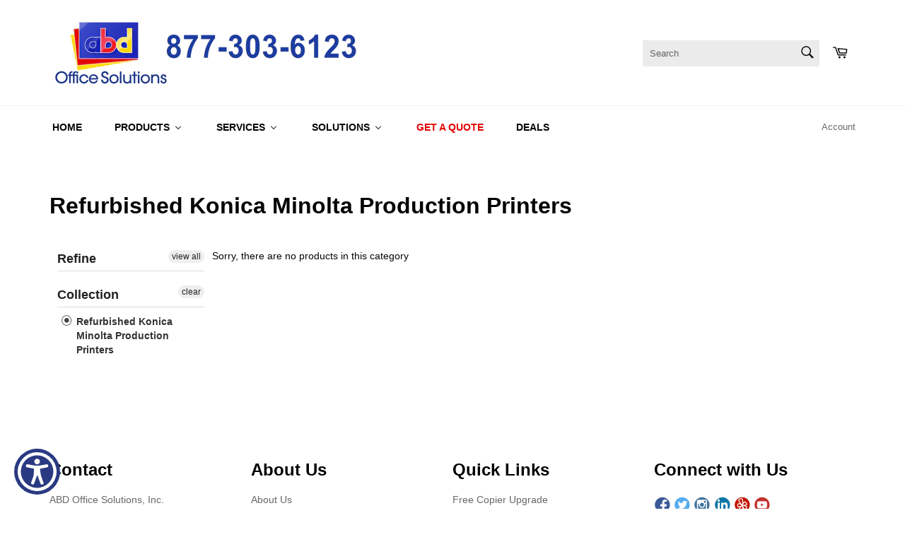

--- FILE ---
content_type: text/html; charset=utf-8
request_url: https://www.abdofficesolutions.com/collections/refurbished-konica-minolta-production-printers
body_size: 23285
content:
<!doctype html>
<!--[if IE 9]> <html class="ie9 no-js" lang="en"> <![endif]-->
<!--[if (gt IE 9)|!(IE)]><!--> <html class="no-js" lang="en"> <!--<![endif]-->
<head>
<!-- Leveraging Browser Caching --><meta http-equiv="Cache-Control" content="public">
<meta http-equiv="Cache-Control" content="max-age=3600">
<meta http-equiv="Cache-Control" content="must-revalidate">
<meta http-equiv="Expires" content="1 year">
<script>
  window.dataLayer = window.dataLayer || [];
  function gtag(){dataLayer.push(arguments);}
  gtag('js', new Date());

  gtag('config', 'AW-1063073955');
</script>
  <script>
  gtag('event', 'page_view', {
    'send_to': 'AW-1063073955',
    'value': 'replace with value',
    'items': [{
      'id': 'replace with value',
      'google_business_vertical': 'retail'
    }, {
      'id': 'replace with value',
      'location_id': 'replace with value',
      'google_business_vertical': 'custom'
    }]
  });
</script>
  <meta name="google-site-verification" content="UNjSZ0bkpzCpSEt7Le6d_VXIJAgoYriHlsmJ8hqsUHs" />
  <meta name="google-site-verification" content="p5TsYH7kYihDoL-lcghHNnWSaddZMz11w2n-tmeWXR8" />
  <meta name="msvalidate.01" content="2C40A392148836849B4658B427F7FEA4" />
<script>
  (function(i,s,o,g,r,a,m){i['GoogleAnalyticsObject']=r;i[r]=i[r]||function(){
  (i[r].q=i[r].q||[]).push(arguments)},i[r].l=1*new Date();a=s.createElement(o),
  m=s.getElementsByTagName(o)[0];a.async=1;a.src=g;m.parentNode.insertBefore(a,m)
  })(window,document,'script','https://www.google-analytics.com/analytics.js','ga');

  ga('create', 'UA-37883414-1', 'auto');
  ga('send', 'pageview');

</script>    

  <meta charset="utf-8">
  <meta http-equiv="X-UA-Compatible" content="IE=edge,chrome=1">
  <meta name="viewport" content="width=device-width,initial-scale=1">
  <meta name="theme-color" content="#ffffff">

  
    <link rel="shortcut icon" href="//www.abdofficesolutions.com/cdn/shop/files/ABD_Watermark_227433e1-f6fb-4022-9bfb-935c405972a1_32x32.png?v=1614753808" type="image/png">
  

  <link rel="canonical" href="https://www.abdofficesolutions.com/collections/refurbished-konica-minolta-production-printers">
  <title>
  Konica Minolta Digital Presses &ndash; ABD Office Solutions, Inc.
  </title>

  
    <meta name="description" content="Buy Refurbished Konica Minolta Production Printers from ABD Office Solutions. See our Catalog or Call us Now: 877-303-6123.">
  

  <!-- /snippets/social-meta-tags.liquid -->




<meta property="og:site_name" content="ABD Office Solutions, Inc.">
<meta property="og:url" content="https://www.abdofficesolutions.com/collections/refurbished-konica-minolta-production-printers">
<meta property="og:title" content="Refurbished Konica Minolta Production Printers">
<meta property="og:type" content="product.group">
<meta property="og:description" content="Buy Refurbished Konica Minolta Production Printers from ABD Office Solutions. See our Catalog or Call us Now: 877-303-6123.">





  <meta name="twitter:site" content="@abdoffice?lang=en">

<meta name="twitter:card" content="summary_large_image">
<meta name="twitter:title" content="Refurbished Konica Minolta Production Printers">
<meta name="twitter:description" content="Buy Refurbished Konica Minolta Production Printers from ABD Office Solutions. See our Catalog or Call us Now: 877-303-6123.">

  
  
  
  <script>
    document.documentElement.className = document.documentElement.className.replace('no-js', 'js');
  </script>

  <link href="//www.abdofficesolutions.com/cdn/shop/t/77/assets/theme.scss.css?v=118814576504408218731761337095" rel="stylesheet" type="text/css" media="all" />
  



  <script>
    window.theme = window.theme || {};

    theme.strings = {
      stockAvailable: "1 available",
      addToCart: "Add to Cart",
      soldOut: "Call for Pricing",
      unavailable: "Unavailable",
      noStockAvailable: "The item could not be added to your cart because there are not enough in stock.",
      willNotShipUntil: "Will not ship until [date]",
      willBeInStockAfter: "Will be in stock after [date]",
      totalCartDiscount: "You're saving [savings]",
      addressError: "Error looking up that address",
      addressNoResults: "No results for that address",
      addressQueryLimit: "You have exceeded the Google API usage limit. Consider upgrading to a \u003ca href=\"https:\/\/developers.google.com\/maps\/premium\/usage-limits\"\u003ePremium Plan\u003c\/a\u003e.",
      authError: "There was a problem authenticating your Google Maps API Key."
    };
  </script>

  <!--[if (gt IE 9)|!(IE)]><!--><script src="//www.abdofficesolutions.com/cdn/shop/t/77/assets/lazysizes.min.js?v=56045284683979784691761329847" async="async"></script><!--<![endif]-->
  <!--[if lte IE 9]><script src="//www.abdofficesolutions.com/cdn/shop/t/77/assets/lazysizes.min.js?v=56045284683979784691761329847"></script><![endif]-->

  

  <!--[if (gt IE 9)|!(IE)]><!--><script src="//www.abdofficesolutions.com/cdn/shop/t/77/assets/vendor.js?v=39418018684300761971761329847" defer="defer"></script><!--<![endif]-->
  <!--[if lt IE 9]><script src="//www.abdofficesolutions.com/cdn/shop/t/77/assets/vendor.js?v=39418018684300761971761329847"></script><![endif]-->

  

  <!--[if (gt IE 9)|!(IE)]><!--><script src="//www.abdofficesolutions.com/cdn/shop/t/77/assets/theme.js?v=180681904821993108841761329847" defer="defer"></script><!--<![endif]-->
  <!--[if lte IE 9]><script src="//www.abdofficesolutions.com/cdn/shop/t/77/assets/theme.js?v=180681904821993108841761329847"></script><![endif]-->

  
  
  

  <!-- Avada Email Marketing Script -->
 

<script>window.AVADA_EM_POPUP_CACHE = 1637261799715;window.AVADA_EM_PUSH_CACHE = 1637259886150;</script>








        <script>
            const date = new Date();
            window.AVADA_EM = window.AVADA_EM || {};
            window.AVADA_EM.template = "collection";
            window.AVADA_EM.shopId = '1mx55VAHcEhhd5HIIjQl';
            const params = new URL(document.location).searchParams;
            if (params.get('_avde') && params.get('redirectUrl')) {
              window.location.replace(params.get('redirectUrl'));
            }
            window.AVADA_EM.isTrackingEnabled = false;
            window.AVADA_EM.cart = {"note":null,"attributes":{},"original_total_price":0,"total_price":0,"total_discount":0,"total_weight":0.0,"item_count":0,"items":[],"requires_shipping":false,"currency":"USD","items_subtotal_price":0,"cart_level_discount_applications":[],"checkout_charge_amount":0};
        </script>
  <!-- /Avada Email Marketing Script -->

<script>window.performance && window.performance.mark && window.performance.mark('shopify.content_for_header.start');</script><meta name="google-site-verification" content="p5TsYH7kYihDoL-lcghHNnWSaddZMz11w2n-tmeWXR8">
<meta id="shopify-digital-wallet" name="shopify-digital-wallet" content="/15569563/digital_wallets/dialog">
<meta name="shopify-checkout-api-token" content="153a8b51a6addc69f07e9d3d6a7f6ce0">
<meta id="in-context-paypal-metadata" data-shop-id="15569563" data-venmo-supported="false" data-environment="production" data-locale="en_US" data-paypal-v4="true" data-currency="USD">
<link rel="alternate" type="application/atom+xml" title="Feed" href="/collections/refurbished-konica-minolta-production-printers.atom" />
<link rel="alternate" type="application/json+oembed" href="https://www.abdofficesolutions.com/collections/refurbished-konica-minolta-production-printers.oembed">
<script async="async" src="/checkouts/internal/preloads.js?locale=en-US"></script>
<link rel="preconnect" href="https://shop.app" crossorigin="anonymous">
<script async="async" src="https://shop.app/checkouts/internal/preloads.js?locale=en-US&shop_id=15569563" crossorigin="anonymous"></script>
<script id="apple-pay-shop-capabilities" type="application/json">{"shopId":15569563,"countryCode":"US","currencyCode":"USD","merchantCapabilities":["supports3DS"],"merchantId":"gid:\/\/shopify\/Shop\/15569563","merchantName":"ABD Office Solutions, Inc.","requiredBillingContactFields":["postalAddress","email","phone"],"requiredShippingContactFields":["postalAddress","email","phone"],"shippingType":"shipping","supportedNetworks":["visa","masterCard","amex","discover","elo","jcb"],"total":{"type":"pending","label":"ABD Office Solutions, Inc.","amount":"1.00"},"shopifyPaymentsEnabled":true,"supportsSubscriptions":true}</script>
<script id="shopify-features" type="application/json">{"accessToken":"153a8b51a6addc69f07e9d3d6a7f6ce0","betas":["rich-media-storefront-analytics"],"domain":"www.abdofficesolutions.com","predictiveSearch":true,"shopId":15569563,"locale":"en"}</script>
<script>var Shopify = Shopify || {};
Shopify.shop = "abdofficesolutions.myshopify.com";
Shopify.locale = "en";
Shopify.currency = {"active":"USD","rate":"1.0"};
Shopify.country = "US";
Shopify.theme = {"name":"Latest Theme - Item Condition Enhancements (10\/24)","id":135439319103,"schema_name":"Venture","schema_version":"4.3.0","theme_store_id":775,"role":"main"};
Shopify.theme.handle = "null";
Shopify.theme.style = {"id":null,"handle":null};
Shopify.cdnHost = "www.abdofficesolutions.com/cdn";
Shopify.routes = Shopify.routes || {};
Shopify.routes.root = "/";</script>
<script type="module">!function(o){(o.Shopify=o.Shopify||{}).modules=!0}(window);</script>
<script>!function(o){function n(){var o=[];function n(){o.push(Array.prototype.slice.apply(arguments))}return n.q=o,n}var t=o.Shopify=o.Shopify||{};t.loadFeatures=n(),t.autoloadFeatures=n()}(window);</script>
<script>
  window.ShopifyPay = window.ShopifyPay || {};
  window.ShopifyPay.apiHost = "shop.app\/pay";
  window.ShopifyPay.redirectState = null;
</script>
<script id="shop-js-analytics" type="application/json">{"pageType":"collection"}</script>
<script defer="defer" async type="module" src="//www.abdofficesolutions.com/cdn/shopifycloud/shop-js/modules/v2/client.init-shop-cart-sync_BApSsMSl.en.esm.js"></script>
<script defer="defer" async type="module" src="//www.abdofficesolutions.com/cdn/shopifycloud/shop-js/modules/v2/chunk.common_CBoos6YZ.esm.js"></script>
<script type="module">
  await import("//www.abdofficesolutions.com/cdn/shopifycloud/shop-js/modules/v2/client.init-shop-cart-sync_BApSsMSl.en.esm.js");
await import("//www.abdofficesolutions.com/cdn/shopifycloud/shop-js/modules/v2/chunk.common_CBoos6YZ.esm.js");

  window.Shopify.SignInWithShop?.initShopCartSync?.({"fedCMEnabled":true,"windoidEnabled":true});

</script>
<script>
  window.Shopify = window.Shopify || {};
  if (!window.Shopify.featureAssets) window.Shopify.featureAssets = {};
  window.Shopify.featureAssets['shop-js'] = {"shop-cart-sync":["modules/v2/client.shop-cart-sync_DJczDl9f.en.esm.js","modules/v2/chunk.common_CBoos6YZ.esm.js"],"init-fed-cm":["modules/v2/client.init-fed-cm_BzwGC0Wi.en.esm.js","modules/v2/chunk.common_CBoos6YZ.esm.js"],"init-windoid":["modules/v2/client.init-windoid_BS26ThXS.en.esm.js","modules/v2/chunk.common_CBoos6YZ.esm.js"],"shop-cash-offers":["modules/v2/client.shop-cash-offers_DthCPNIO.en.esm.js","modules/v2/chunk.common_CBoos6YZ.esm.js","modules/v2/chunk.modal_Bu1hFZFC.esm.js"],"shop-button":["modules/v2/client.shop-button_D_JX508o.en.esm.js","modules/v2/chunk.common_CBoos6YZ.esm.js"],"init-shop-email-lookup-coordinator":["modules/v2/client.init-shop-email-lookup-coordinator_DFwWcvrS.en.esm.js","modules/v2/chunk.common_CBoos6YZ.esm.js"],"shop-toast-manager":["modules/v2/client.shop-toast-manager_tEhgP2F9.en.esm.js","modules/v2/chunk.common_CBoos6YZ.esm.js"],"shop-login-button":["modules/v2/client.shop-login-button_DwLgFT0K.en.esm.js","modules/v2/chunk.common_CBoos6YZ.esm.js","modules/v2/chunk.modal_Bu1hFZFC.esm.js"],"avatar":["modules/v2/client.avatar_BTnouDA3.en.esm.js"],"init-shop-cart-sync":["modules/v2/client.init-shop-cart-sync_BApSsMSl.en.esm.js","modules/v2/chunk.common_CBoos6YZ.esm.js"],"pay-button":["modules/v2/client.pay-button_BuNmcIr_.en.esm.js","modules/v2/chunk.common_CBoos6YZ.esm.js"],"init-shop-for-new-customer-accounts":["modules/v2/client.init-shop-for-new-customer-accounts_DrjXSI53.en.esm.js","modules/v2/client.shop-login-button_DwLgFT0K.en.esm.js","modules/v2/chunk.common_CBoos6YZ.esm.js","modules/v2/chunk.modal_Bu1hFZFC.esm.js"],"init-customer-accounts-sign-up":["modules/v2/client.init-customer-accounts-sign-up_TlVCiykN.en.esm.js","modules/v2/client.shop-login-button_DwLgFT0K.en.esm.js","modules/v2/chunk.common_CBoos6YZ.esm.js","modules/v2/chunk.modal_Bu1hFZFC.esm.js"],"shop-follow-button":["modules/v2/client.shop-follow-button_C5D3XtBb.en.esm.js","modules/v2/chunk.common_CBoos6YZ.esm.js","modules/v2/chunk.modal_Bu1hFZFC.esm.js"],"checkout-modal":["modules/v2/client.checkout-modal_8TC_1FUY.en.esm.js","modules/v2/chunk.common_CBoos6YZ.esm.js","modules/v2/chunk.modal_Bu1hFZFC.esm.js"],"init-customer-accounts":["modules/v2/client.init-customer-accounts_C0Oh2ljF.en.esm.js","modules/v2/client.shop-login-button_DwLgFT0K.en.esm.js","modules/v2/chunk.common_CBoos6YZ.esm.js","modules/v2/chunk.modal_Bu1hFZFC.esm.js"],"lead-capture":["modules/v2/client.lead-capture_Cq0gfm7I.en.esm.js","modules/v2/chunk.common_CBoos6YZ.esm.js","modules/v2/chunk.modal_Bu1hFZFC.esm.js"],"shop-login":["modules/v2/client.shop-login_BmtnoEUo.en.esm.js","modules/v2/chunk.common_CBoos6YZ.esm.js","modules/v2/chunk.modal_Bu1hFZFC.esm.js"],"payment-terms":["modules/v2/client.payment-terms_BHOWV7U_.en.esm.js","modules/v2/chunk.common_CBoos6YZ.esm.js","modules/v2/chunk.modal_Bu1hFZFC.esm.js"]};
</script>
<script>(function() {
  var isLoaded = false;
  function asyncLoad() {
    if (isLoaded) return;
    isLoaded = true;
    var urls = ["\/\/www.powr.io\/powr.js?powr-token=abdofficesolutions.myshopify.com\u0026external-type=shopify\u0026shop=abdofficesolutions.myshopify.com","https:\/\/embed.tawk.to\/widget-script\/581a61358fe702416d71f2d1\/default.js?shop=abdofficesolutions.myshopify.com","\/\/cdn.ywxi.net\/js\/partner-shopify.js?shop=abdofficesolutions.myshopify.com","\/\/shopify.privy.com\/widget.js?shop=abdofficesolutions.myshopify.com","https:\/\/widget-api-ng.yeps.io\/loader\/019252c8-9a41-5b63-98ba-583de47c29d1.js?shop=abdofficesolutions.myshopify.com","https:\/\/rcd.adolab.com\/scripts\/secure.js?shop=abdofficesolutions.myshopify.com","https:\/\/www.skynettechnologies.com\/accessibility\/js\/all-in-one-accessibility-js-widget-minify.js?colorcode=2A3A82\u0026token=\u00265=1727481873\u0026position=bottom_left\u0026icontype=aioa-icon-type-1\u0026iconsize=aioa-medium-icon\u0026shop=abdofficesolutions.myshopify.com","https:\/\/app.cpscentral.com\/admside\/js\/Shopify_App\/shopify.js?shop=abdofficesolutions.myshopify.com","https:\/\/app.cpscentral.com\/admside\/js\/Shopify_App\/shopify_cart.js?shop=abdofficesolutions.myshopify.com"];
    for (var i = 0; i < urls.length; i++) {
      var s = document.createElement('script');
      s.type = 'text/javascript';
      s.async = true;
      s.src = urls[i];
      var x = document.getElementsByTagName('script')[0];
      x.parentNode.insertBefore(s, x);
    }
  };
  if(window.attachEvent) {
    window.attachEvent('onload', asyncLoad);
  } else {
    window.addEventListener('load', asyncLoad, false);
  }
})();</script>
<script id="__st">var __st={"a":15569563,"offset":-28800,"reqid":"4511f182-4902-466d-97fe-f2764c6080a7-1768912179","pageurl":"www.abdofficesolutions.com\/collections\/refurbished-konica-minolta-production-printers","u":"626e5c40ed01","p":"collection","rtyp":"collection","rid":409670543};</script>
<script>window.ShopifyPaypalV4VisibilityTracking = true;</script>
<script id="captcha-bootstrap">!function(){'use strict';const t='contact',e='account',n='new_comment',o=[[t,t],['blogs',n],['comments',n],[t,'customer']],c=[[e,'customer_login'],[e,'guest_login'],[e,'recover_customer_password'],[e,'create_customer']],r=t=>t.map((([t,e])=>`form[action*='/${t}']:not([data-nocaptcha='true']) input[name='form_type'][value='${e}']`)).join(','),a=t=>()=>t?[...document.querySelectorAll(t)].map((t=>t.form)):[];function s(){const t=[...o],e=r(t);return a(e)}const i='password',u='form_key',d=['recaptcha-v3-token','g-recaptcha-response','h-captcha-response',i],f=()=>{try{return window.sessionStorage}catch{return}},m='__shopify_v',_=t=>t.elements[u];function p(t,e,n=!1){try{const o=window.sessionStorage,c=JSON.parse(o.getItem(e)),{data:r}=function(t){const{data:e,action:n}=t;return t[m]||n?{data:e,action:n}:{data:t,action:n}}(c);for(const[e,n]of Object.entries(r))t.elements[e]&&(t.elements[e].value=n);n&&o.removeItem(e)}catch(o){console.error('form repopulation failed',{error:o})}}const l='form_type',E='cptcha';function T(t){t.dataset[E]=!0}const w=window,h=w.document,L='Shopify',v='ce_forms',y='captcha';let A=!1;((t,e)=>{const n=(g='f06e6c50-85a8-45c8-87d0-21a2b65856fe',I='https://cdn.shopify.com/shopifycloud/storefront-forms-hcaptcha/ce_storefront_forms_captcha_hcaptcha.v1.5.2.iife.js',D={infoText:'Protected by hCaptcha',privacyText:'Privacy',termsText:'Terms'},(t,e,n)=>{const o=w[L][v],c=o.bindForm;if(c)return c(t,g,e,D).then(n);var r;o.q.push([[t,g,e,D],n]),r=I,A||(h.body.append(Object.assign(h.createElement('script'),{id:'captcha-provider',async:!0,src:r})),A=!0)});var g,I,D;w[L]=w[L]||{},w[L][v]=w[L][v]||{},w[L][v].q=[],w[L][y]=w[L][y]||{},w[L][y].protect=function(t,e){n(t,void 0,e),T(t)},Object.freeze(w[L][y]),function(t,e,n,w,h,L){const[v,y,A,g]=function(t,e,n){const i=e?o:[],u=t?c:[],d=[...i,...u],f=r(d),m=r(i),_=r(d.filter((([t,e])=>n.includes(e))));return[a(f),a(m),a(_),s()]}(w,h,L),I=t=>{const e=t.target;return e instanceof HTMLFormElement?e:e&&e.form},D=t=>v().includes(t);t.addEventListener('submit',(t=>{const e=I(t);if(!e)return;const n=D(e)&&!e.dataset.hcaptchaBound&&!e.dataset.recaptchaBound,o=_(e),c=g().includes(e)&&(!o||!o.value);(n||c)&&t.preventDefault(),c&&!n&&(function(t){try{if(!f())return;!function(t){const e=f();if(!e)return;const n=_(t);if(!n)return;const o=n.value;o&&e.removeItem(o)}(t);const e=Array.from(Array(32),(()=>Math.random().toString(36)[2])).join('');!function(t,e){_(t)||t.append(Object.assign(document.createElement('input'),{type:'hidden',name:u})),t.elements[u].value=e}(t,e),function(t,e){const n=f();if(!n)return;const o=[...t.querySelectorAll(`input[type='${i}']`)].map((({name:t})=>t)),c=[...d,...o],r={};for(const[a,s]of new FormData(t).entries())c.includes(a)||(r[a]=s);n.setItem(e,JSON.stringify({[m]:1,action:t.action,data:r}))}(t,e)}catch(e){console.error('failed to persist form',e)}}(e),e.submit())}));const S=(t,e)=>{t&&!t.dataset[E]&&(n(t,e.some((e=>e===t))),T(t))};for(const o of['focusin','change'])t.addEventListener(o,(t=>{const e=I(t);D(e)&&S(e,y())}));const B=e.get('form_key'),M=e.get(l),P=B&&M;t.addEventListener('DOMContentLoaded',(()=>{const t=y();if(P)for(const e of t)e.elements[l].value===M&&p(e,B);[...new Set([...A(),...v().filter((t=>'true'===t.dataset.shopifyCaptcha))])].forEach((e=>S(e,t)))}))}(h,new URLSearchParams(w.location.search),n,t,e,['guest_login'])})(!0,!0)}();</script>
<script integrity="sha256-4kQ18oKyAcykRKYeNunJcIwy7WH5gtpwJnB7kiuLZ1E=" data-source-attribution="shopify.loadfeatures" defer="defer" src="//www.abdofficesolutions.com/cdn/shopifycloud/storefront/assets/storefront/load_feature-a0a9edcb.js" crossorigin="anonymous"></script>
<script crossorigin="anonymous" defer="defer" src="//www.abdofficesolutions.com/cdn/shopifycloud/storefront/assets/shopify_pay/storefront-65b4c6d7.js?v=20250812"></script>
<script data-source-attribution="shopify.dynamic_checkout.dynamic.init">var Shopify=Shopify||{};Shopify.PaymentButton=Shopify.PaymentButton||{isStorefrontPortableWallets:!0,init:function(){window.Shopify.PaymentButton.init=function(){};var t=document.createElement("script");t.src="https://www.abdofficesolutions.com/cdn/shopifycloud/portable-wallets/latest/portable-wallets.en.js",t.type="module",document.head.appendChild(t)}};
</script>
<script data-source-attribution="shopify.dynamic_checkout.buyer_consent">
  function portableWalletsHideBuyerConsent(e){var t=document.getElementById("shopify-buyer-consent"),n=document.getElementById("shopify-subscription-policy-button");t&&n&&(t.classList.add("hidden"),t.setAttribute("aria-hidden","true"),n.removeEventListener("click",e))}function portableWalletsShowBuyerConsent(e){var t=document.getElementById("shopify-buyer-consent"),n=document.getElementById("shopify-subscription-policy-button");t&&n&&(t.classList.remove("hidden"),t.removeAttribute("aria-hidden"),n.addEventListener("click",e))}window.Shopify?.PaymentButton&&(window.Shopify.PaymentButton.hideBuyerConsent=portableWalletsHideBuyerConsent,window.Shopify.PaymentButton.showBuyerConsent=portableWalletsShowBuyerConsent);
</script>
<script data-source-attribution="shopify.dynamic_checkout.cart.bootstrap">document.addEventListener("DOMContentLoaded",(function(){function t(){return document.querySelector("shopify-accelerated-checkout-cart, shopify-accelerated-checkout")}if(t())Shopify.PaymentButton.init();else{new MutationObserver((function(e,n){t()&&(Shopify.PaymentButton.init(),n.disconnect())})).observe(document.body,{childList:!0,subtree:!0})}}));
</script>
<link id="shopify-accelerated-checkout-styles" rel="stylesheet" media="screen" href="https://www.abdofficesolutions.com/cdn/shopifycloud/portable-wallets/latest/accelerated-checkout-backwards-compat.css" crossorigin="anonymous">
<style id="shopify-accelerated-checkout-cart">
        #shopify-buyer-consent {
  margin-top: 1em;
  display: inline-block;
  width: 100%;
}

#shopify-buyer-consent.hidden {
  display: none;
}

#shopify-subscription-policy-button {
  background: none;
  border: none;
  padding: 0;
  text-decoration: underline;
  font-size: inherit;
  cursor: pointer;
}

#shopify-subscription-policy-button::before {
  box-shadow: none;
}

      </style>

<script>window.performance && window.performance.mark && window.performance.mark('shopify.content_for_header.end');</script>
<link href="//www.abdofficesolutions.com/cdn/shop/t/77/assets/tipo.alsobought.css?v=70751194417904593921761329847" rel="stylesheet" type="text/css" media="all" /><script src="//www.abdofficesolutions.com/cdn/shop/t/77/assets/tipo.alsobought.js?v=169349791055410835511761329847" type="text/javascript"></script><script>
  window.moneyFormat = "${{amount}}";
  window.shopCurrency = "USD";window.assetsUrl = '//www.abdofficesolutions.com/cdn/shop/t/77/assets/';
  var tipoAlsoBought = new tipoAlsoBought({
    apiUrl: "https://rp.tipo.io",
    hideOutOfStockProducts: false,
    shop: "abdofficesolutions.myshopify.com",
    no_image: "https://cdn.shopify.com/s/images/themes/product-1.png",collection: {id: 409670543, handle: "refurbished-konica-minolta-production-printers"},page: 'collection',
    cart: {productIds: [], lineItemsIds: []}
  });
</script>

<div id="shopify-section-filter-menu-settings" class="shopify-section"><style type="text/css">
/*  Filter Menu Color and Image Section CSS */</style>
<link href="//www.abdofficesolutions.com/cdn/shop/t/77/assets/filter-menu.scss.css?v=30503560016133581351761337095" rel="stylesheet" type="text/css" media="all" />
<script src="//www.abdofficesolutions.com/cdn/shop/t/77/assets/filter-menu.js?v=178951080475983288571761329847" type="text/javascript"></script>





</div>
  <script src="https://disablerightclick.upsell-apps.com/script_tag.js?shop=abdofficesolutions.myshopify.com"></script>

	
    


  <script type="application/ld+json">
{
  "@context": "https://schema.org",
  "@type": "LocalBusiness",
  "name": "ABD Office Solutions",
  "address": {
    "@type": "PostalAddress",
    "streetAddress": "180 Vander St.",
    "addressLocality": "Corona",
    "addressRegion": "CA",
    "postalCode": "92878",
    "addressCountry": "US"
  },
  "telephone": "+1-951-356-7727",
  "url": "https://www.abdofficesolutions.com",
  "description": "ABD Office Solutions provides high-quality office equipment, including copiers and printers, tailored for businesses in Southern California."
}
</script>

<!-- Google tag (gtag.js) -->
<script async src="https://www.googletagmanager.com/gtag/js?id=AW-1063073955"></script>
<script>
  window.dataLayer = window.dataLayer || [];
  function gtag(){dataLayer.push(arguments);}
  gtag('js', new Date());

  gtag('config', 'AW-1063073955');
</script>

<!-- Event snippet for Google Shopping App Add To Cart conversion page -->
<script>
  gtag('event', 'conversion', {
      'send_to': 'AW-1063073955/zQgJCMjQ7qIBEKPx9PoD',
      'value': 0.0
  });
</script>

<!-- BEGIN app block: shopify://apps/buddha-mega-menu-navigation/blocks/megamenu/dbb4ce56-bf86-4830-9b3d-16efbef51c6f -->
<script>
        var productImageAndPrice = [],
            collectionImages = [],
            articleImages = [],
            mmLivIcons = false,
            mmFlipClock = false,
            mmFixesUseJquery = false,
            mmNumMMI = 6,
            mmSchemaTranslation = {},
            mmMenuStrings =  {"menuStrings":{"default":{"Home":"Home","Products":"Products","Laser Printers":"Laser Printers","Brand New":"Brand New","Kyocera":"Kyocera","Refurbished":"Refurbished","HP":"HP","Ricoh":"Ricoh","Xerox":"Xerox","Copiers and MFPs":"Copiers and MFPs","Canon":"Canon","Konica Minolta":"Konica Minolta","Sharp":"Sharp","Toshiba":"Toshiba","Demo Units":"Demo Units","Large Commercial Printers":"Large Commercial Printers","Wide Format Printers":"Wide Format Printers","Used":"Used","Printer Supplies":"Printer Supplies","KIP":"KIP","Printer Accessories":"Printer Accessories","Services":"Services","Leasing":"Leasing","Rental":"Rental","Copier/Printer Repair Service":"Copier/Printer Repair Service","Remote IT Support":"Remote IT Support","Kyocera Fleet Services":"Kyocera Fleet Services","Order Supplies":"Order Supplies","Free On-Site Repair Estimate (Promo)":"Free On-Site Repair Estimate (Promo)","Meter Reading Service":"Meter Reading Service","Wholesale":"Wholesale","Solutions":"Solutions","Fleet Management":"Fleet Management","Managed Document Services":"Managed Document Services","Tiered Color System":"Tiered Color System","Unlimited Printing":"Unlimited Printing","Industry Solutions":"Industry Solutions","Get a Quote":"Get a Quote","DEALS":"DEALS"}},"additional":{"default":{}}} ,
            mmShopLocale = "en",
            mmShopLocaleCollectionsRoute = "/collections",
            mmSchemaDesignJSON = [{"action":"menu-select","value":"mm-automatic"},{"action":"design","setting":"font_family","value":"Default"},{"action":"design","setting":"font_size","value":"13px"},{"action":"design","setting":"text_color","value":"#222222"},{"action":"design","setting":"link_hover_color","value":"#0da19a"},{"action":"design","setting":"link_color","value":"#4e4e4e"},{"action":"design","setting":"background_hover_color","value":"#f9f9f9"},{"action":"design","setting":"background_color","value":"#ffffff"},{"action":"design","setting":"price_color","value":"#0da19a"},{"action":"design","setting":"contact_right_btn_text_color","value":"#ffffff"},{"action":"design","setting":"contact_right_btn_bg_color","value":"#213236"},{"action":"design","setting":"contact_left_bg_color","value":"#213236"},{"action":"design","setting":"contact_left_alt_color","value":"#943d16"},{"action":"design","setting":"contact_left_text_color","value":"#f1f1f0"},{"action":"design","setting":"addtocart_enable","value":"true"},{"action":"design","setting":"addtocart_text_color","value":"#333333"},{"action":"design","setting":"addtocart_background_color","value":"#ffffff"},{"action":"design","setting":"addtocart_text_hover_color","value":"#ffffff"},{"action":"design","setting":"addtocart_background_hover_color","value":"#0da19a"},{"action":"design","setting":"countdown_color","value":"#ffffff"},{"action":"design","setting":"countdown_background_color","value":"#333333"},{"action":"design","setting":"vertical_font_family","value":"Default"},{"action":"design","setting":"vertical_font_size","value":"13px"},{"action":"design","setting":"vertical_text_color","value":"#ffffff"},{"action":"design","setting":"vertical_link_color","value":"#ffffff"},{"action":"design","setting":"vertical_link_hover_color","value":"#ffffff"},{"action":"design","setting":"vertical_price_color","value":"#ffffff"},{"action":"design","setting":"vertical_contact_right_btn_text_color","value":"#ffffff"},{"action":"design","setting":"vertical_addtocart_enable","value":"true"},{"action":"design","setting":"vertical_addtocart_text_color","value":"#ffffff"},{"action":"design","setting":"vertical_countdown_color","value":"#ffffff"},{"action":"design","setting":"vertical_countdown_background_color","value":"#333333"},{"action":"design","setting":"vertical_background_color","value":"#1f2021"},{"action":"design","setting":"vertical_addtocart_background_color","value":"#5f5858"},{"action":"design","setting":"vertical_contact_right_btn_bg_color","value":"#444444"},{"action":"design","setting":"vertical_contact_left_alt_color","value":"#444444"}],
            mmDomChangeSkipUl = "",
            buddhaMegaMenuShop = "abdofficesolutions.myshopify.com",
            mmWireframeCompression = "0",
            mmExtensionAssetUrl = "https://cdn.shopify.com/extensions/019abe06-4a3f-7763-88da-170e1b54169b/mega-menu-151/assets/";var bestSellersHTML = '';var newestProductsHTML = '';/* get link lists api */
        var linkLists={"main-menu" : {"title":"Main Menu", "items":["/","/collections/all","/pages/services","/pages/order-printer-supplies","/pages/copiers-printers-deals",]},"footer" : {"title":"About Us", "items":["/pages/about-us","/pages/contact-us","/blogs/news","/pages/mission-and-vision","/pages/our-solutions-approach","/pages/our-refurbishing-process","/pages/shipping-policies","/pages/privacy-policy","/pages/terms-conditions","/pages/data-sharing-opt-out",]},"customer-service" : {"title":"Customer Service", "items":["/pages/contact-us",]},"quick-links" : {"title":"Quick Links", "items":["/pages/free-copier-upgrade","/pages/copier-referral-program","/pages/deals-discounts","/collections/printers-on-sale","/pages/wholesale","/pages/store-policies","https://www.abdofficesolutions.com/pages/support","/pages/printer-acronyms","/apps/help-center",]},"top-brands" : {"title":"Top Brands", "items":["/collections/refurbished-sharp-multifunction-printers-copiers","/collections/refurbished-sharp-multifunction-printers-copiers","/collections/refurbished-toshiba-copiers-multifunction-printers","/collections/refurbished-ricoh-copiers-multifunction-printers",]},"shop-copiers" : {"title":"Copiers", "items":["/collections/refurbished-xerox-multifunction-printers-copiers","/collections/refurbished-sharp-multifunction-printers-copiers","/collections/refurbished-toshiba-copiers-multifunction-printers","/collections/refurbished-ricoh-copiers-multifunction-printers","/collections/refurbished-canon-copiers-multifunction-printers","/collections/refurbished-konica-minolta-copiers-printers",]},"customer-account-main-menu" : {"title":"Customer account main menu", "items":["/","https://shopify.com/15569563/account/orders?locale=en&amp;region_country=US",]},};/*ENDPARSE*/

        

        /* set product prices *//* get the collection images *//* get the article images *//* customer fixes */
        var mmThemeFixesAfter = function(){ if (tempMenuObject.u.querySelector(".site-nav--active.buddha-menu-item") == null) { mmForEach(tempMenuObject.u, ".buddha-menu-item", function(el){ el.classList.add("site-nav--active"); }); } mmAddStyle(" .horizontal-mega-menu { white-space: normal; } ", "themeScript"); }; 
        

        var mmWireframe = {"html" : "<li role=\"none\" class=\"buddha-menu-item\" itemId=\"XYtZd\"  ><a data-href=\"/\" href=\"/\" aria-label=\"Home\" data-no-instant=\"\" onclick=\"mmGoToPage(this, event); return false;\" role=\"menuitem\"  ><span class=\"mm-title\">Home</span></a></li><li role=\"none\" class=\"buddha-menu-item\" itemId=\"LoOh0\"  ><a data-href=\"/collections/all\" href=\"/collections/all\" aria-label=\"Products\" data-no-instant=\"\" onclick=\"mmGoToPage(this, event); return false;\" role=\"menuitem\"  ><span class=\"mm-title\">Products</span><i class=\"mm-arrow mm-angle-down\" aria-hidden=\"true\"></i><span class=\"toggle-menu-btn\" style=\"display:none;\" title=\"Toggle menu\" onclick=\"return toggleSubmenu(this)\"><span class=\"mm-arrow-icon\"><span class=\"bar-one\"></span><span class=\"bar-two\"></span></span></span></a><ul class=\"mm-submenu tree  small \" role=\"menu\"><li data-href=\"/collections/laser-printers\" href=\"/collections/laser-printers\" aria-label=\"Laser Printers\" data-no-instant=\"\" onclick=\"mmGoToPage(this, event); return false;\" role=\"menuitem\"  ><a data-href=\"/collections/laser-printers\" href=\"/collections/laser-printers\" aria-label=\"Laser Printers\" data-no-instant=\"\" onclick=\"mmGoToPage(this, event); return false;\" role=\"menuitem\"  ><span class=\"mm-title\">Laser Printers</span><i class=\"mm-arrow mm-angle-down\" aria-hidden=\"true\"></i><span class=\"toggle-menu-btn\" style=\"display:none;\" title=\"Toggle menu\" onclick=\"return toggleSubmenu(this)\"><span class=\"mm-arrow-icon\"><span class=\"bar-one\"></span><span class=\"bar-two\"></span></span></span></a><ul class=\"mm-submenu tree  small \" role=\"menu\"><li data-href=\"/collections/brand-new-printers\" href=\"/collections/brand-new-printers\" aria-label=\"Brand New\" data-no-instant=\"\" onclick=\"mmGoToPage(this, event); return false;\" role=\"menuitem\"  ><a data-href=\"/collections/brand-new-printers\" href=\"/collections/brand-new-printers\" aria-label=\"Brand New\" data-no-instant=\"\" onclick=\"mmGoToPage(this, event); return false;\" role=\"menuitem\"  ><span class=\"mm-title\">Brand New</span><i class=\"mm-arrow mm-angle-down\" aria-hidden=\"true\"></i><span class=\"toggle-menu-btn\" style=\"display:none;\" title=\"Toggle menu\" onclick=\"return toggleSubmenu(this)\"><span class=\"mm-arrow-icon\"><span class=\"bar-one\"></span><span class=\"bar-two\"></span></span></span></a><ul class=\"mm-submenu tree  small mm-last-level\" role=\"menu\"><li data-href=\"/collections/brand-new-kyocera-printers\" href=\"/collections/brand-new-kyocera-printers\" aria-label=\"Kyocera\" data-no-instant=\"\" onclick=\"mmGoToPage(this, event); return false;\" role=\"menuitem\"  ><a data-href=\"/collections/brand-new-kyocera-printers\" href=\"/collections/brand-new-kyocera-printers\" aria-label=\"Kyocera\" data-no-instant=\"\" onclick=\"mmGoToPage(this, event); return false;\" role=\"menuitem\"  ><span class=\"mm-title\">Kyocera</span></a></li></ul></li><li data-href=\"/collections/refurbished-printers\" href=\"/collections/refurbished-printers\" aria-label=\"Refurbished\" data-no-instant=\"\" onclick=\"mmGoToPage(this, event); return false;\" role=\"menuitem\"  ><a data-href=\"/collections/refurbished-printers\" href=\"/collections/refurbished-printers\" aria-label=\"Refurbished\" data-no-instant=\"\" onclick=\"mmGoToPage(this, event); return false;\" role=\"menuitem\"  ><span class=\"mm-title\">Refurbished</span><i class=\"mm-arrow mm-angle-down\" aria-hidden=\"true\"></i><span class=\"toggle-menu-btn\" style=\"display:none;\" title=\"Toggle menu\" onclick=\"return toggleSubmenu(this)\"><span class=\"mm-arrow-icon\"><span class=\"bar-one\"></span><span class=\"bar-two\"></span></span></span></a><ul class=\"mm-submenu tree  small mm-last-level\" role=\"menu\"><li data-href=\"/collections/refurbished-hp-laser-printers\" href=\"/collections/refurbished-hp-laser-printers\" aria-label=\"HP\" data-no-instant=\"\" onclick=\"mmGoToPage(this, event); return false;\" role=\"menuitem\"  ><a data-href=\"/collections/refurbished-hp-laser-printers\" href=\"/collections/refurbished-hp-laser-printers\" aria-label=\"HP\" data-no-instant=\"\" onclick=\"mmGoToPage(this, event); return false;\" role=\"menuitem\"  ><span class=\"mm-title\">HP</span></a></li><li data-href=\"/collections/refurbished-kyocera-laser-printers\" href=\"/collections/refurbished-kyocera-laser-printers\" aria-label=\"Kyocera\" data-no-instant=\"\" onclick=\"mmGoToPage(this, event); return false;\" role=\"menuitem\"  ><a data-href=\"/collections/refurbished-kyocera-laser-printers\" href=\"/collections/refurbished-kyocera-laser-printers\" aria-label=\"Kyocera\" data-no-instant=\"\" onclick=\"mmGoToPage(this, event); return false;\" role=\"menuitem\"  ><span class=\"mm-title\">Kyocera</span></a></li><li data-href=\"/collections/refurbished-ricoh-laser-printers\" href=\"/collections/refurbished-ricoh-laser-printers\" aria-label=\"Ricoh\" data-no-instant=\"\" onclick=\"mmGoToPage(this, event); return false;\" role=\"menuitem\"  ><a data-href=\"/collections/refurbished-ricoh-laser-printers\" href=\"/collections/refurbished-ricoh-laser-printers\" aria-label=\"Ricoh\" data-no-instant=\"\" onclick=\"mmGoToPage(this, event); return false;\" role=\"menuitem\"  ><span class=\"mm-title\">Ricoh</span></a></li><li data-href=\"/collections/refurbished-xerox-laser-printers\" href=\"/collections/refurbished-xerox-laser-printers\" aria-label=\"Xerox\" data-no-instant=\"\" onclick=\"mmGoToPage(this, event); return false;\" role=\"menuitem\"  ><a data-href=\"/collections/refurbished-xerox-laser-printers\" href=\"/collections/refurbished-xerox-laser-printers\" aria-label=\"Xerox\" data-no-instant=\"\" onclick=\"mmGoToPage(this, event); return false;\" role=\"menuitem\"  ><span class=\"mm-title\">Xerox</span></a></li></ul></li></ul></li><li data-href=\"/collections/copiers-multifunction-printers\" href=\"/collections/copiers-multifunction-printers\" aria-label=\"Copiers and MFPs\" data-no-instant=\"\" onclick=\"mmGoToPage(this, event); return false;\" role=\"menuitem\"  ><a data-href=\"/collections/copiers-multifunction-printers\" href=\"/collections/copiers-multifunction-printers\" aria-label=\"Copiers and MFPs\" data-no-instant=\"\" onclick=\"mmGoToPage(this, event); return false;\" role=\"menuitem\"  ><span class=\"mm-title\">Copiers and MFPs</span><i class=\"mm-arrow mm-angle-down\" aria-hidden=\"true\"></i><span class=\"toggle-menu-btn\" style=\"display:none;\" title=\"Toggle menu\" onclick=\"return toggleSubmenu(this)\"><span class=\"mm-arrow-icon\"><span class=\"bar-one\"></span><span class=\"bar-two\"></span></span></span></a><ul class=\"mm-submenu tree  small \" role=\"menu\"><li data-href=\"/collections/brand-new-copiers\" href=\"/collections/brand-new-copiers\" aria-label=\"Brand New\" data-no-instant=\"\" onclick=\"mmGoToPage(this, event); return false;\" role=\"menuitem\"  ><a data-href=\"/collections/brand-new-copiers\" href=\"/collections/brand-new-copiers\" aria-label=\"Brand New\" data-no-instant=\"\" onclick=\"mmGoToPage(this, event); return false;\" role=\"menuitem\"  ><span class=\"mm-title\">Brand New</span><i class=\"mm-arrow mm-angle-down\" aria-hidden=\"true\"></i><span class=\"toggle-menu-btn\" style=\"display:none;\" title=\"Toggle menu\" onclick=\"return toggleSubmenu(this)\"><span class=\"mm-arrow-icon\"><span class=\"bar-one\"></span><span class=\"bar-two\"></span></span></span></a><ul class=\"mm-submenu tree  small mm-last-level\" role=\"menu\"><li data-href=\"/collections/brand-new-kyocera-copiers\" href=\"/collections/brand-new-kyocera-copiers\" aria-label=\"Kyocera\" data-no-instant=\"\" onclick=\"mmGoToPage(this, event); return false;\" role=\"menuitem\"  ><a data-href=\"/collections/brand-new-kyocera-copiers\" href=\"/collections/brand-new-kyocera-copiers\" aria-label=\"Kyocera\" data-no-instant=\"\" onclick=\"mmGoToPage(this, event); return false;\" role=\"menuitem\"  ><span class=\"mm-title\">Kyocera</span></a></li></ul></li><li data-href=\"/collections/refurbished-copiers\" href=\"/collections/refurbished-copiers\" aria-label=\"Refurbished\" data-no-instant=\"\" onclick=\"mmGoToPage(this, event); return false;\" role=\"menuitem\"  ><a data-href=\"/collections/refurbished-copiers\" href=\"/collections/refurbished-copiers\" aria-label=\"Refurbished\" data-no-instant=\"\" onclick=\"mmGoToPage(this, event); return false;\" role=\"menuitem\"  ><span class=\"mm-title\">Refurbished</span><i class=\"mm-arrow mm-angle-down\" aria-hidden=\"true\"></i><span class=\"toggle-menu-btn\" style=\"display:none;\" title=\"Toggle menu\" onclick=\"return toggleSubmenu(this)\"><span class=\"mm-arrow-icon\"><span class=\"bar-one\"></span><span class=\"bar-two\"></span></span></span></a><ul class=\"mm-submenu tree  small mm-last-level\" role=\"menu\"><li data-href=\"/collections/refurbished-canon-copiers-multifunction-printers\" href=\"/collections/refurbished-canon-copiers-multifunction-printers\" aria-label=\"Canon\" data-no-instant=\"\" onclick=\"mmGoToPage(this, event); return false;\" role=\"menuitem\"  ><a data-href=\"/collections/refurbished-canon-copiers-multifunction-printers\" href=\"/collections/refurbished-canon-copiers-multifunction-printers\" aria-label=\"Canon\" data-no-instant=\"\" onclick=\"mmGoToPage(this, event); return false;\" role=\"menuitem\"  ><span class=\"mm-title\">Canon</span></a></li><li data-href=\"/collections/hp-multifunction-printers\" href=\"/collections/hp-multifunction-printers\" aria-label=\"HP\" data-no-instant=\"\" onclick=\"mmGoToPage(this, event); return false;\" role=\"menuitem\"  ><a data-href=\"/collections/hp-multifunction-printers\" href=\"/collections/hp-multifunction-printers\" aria-label=\"HP\" data-no-instant=\"\" onclick=\"mmGoToPage(this, event); return false;\" role=\"menuitem\"  ><span class=\"mm-title\">HP</span></a></li><li data-href=\"/collections/refurbished-ricoh-copiers-multifunction-printers\" href=\"/collections/refurbished-ricoh-copiers-multifunction-printers\" aria-label=\"Ricoh\" data-no-instant=\"\" onclick=\"mmGoToPage(this, event); return false;\" role=\"menuitem\"  ><a data-href=\"/collections/refurbished-ricoh-copiers-multifunction-printers\" href=\"/collections/refurbished-ricoh-copiers-multifunction-printers\" aria-label=\"Ricoh\" data-no-instant=\"\" onclick=\"mmGoToPage(this, event); return false;\" role=\"menuitem\"  ><span class=\"mm-title\">Ricoh</span></a></li><li data-href=\"/collections/refurbished-konica-minolta-copiers-printers\" href=\"/collections/refurbished-konica-minolta-copiers-printers\" aria-label=\"Konica Minolta\" data-no-instant=\"\" onclick=\"mmGoToPage(this, event); return false;\" role=\"menuitem\"  ><a data-href=\"/collections/refurbished-konica-minolta-copiers-printers\" href=\"/collections/refurbished-konica-minolta-copiers-printers\" aria-label=\"Konica Minolta\" data-no-instant=\"\" onclick=\"mmGoToPage(this, event); return false;\" role=\"menuitem\"  ><span class=\"mm-title\">Konica Minolta</span></a></li><li data-href=\"/collections/refurbished-kyocera-copystar-copiers\" href=\"/collections/refurbished-kyocera-copystar-copiers\" aria-label=\"Kyocera\" data-no-instant=\"\" onclick=\"mmGoToPage(this, event); return false;\" role=\"menuitem\"  ><a data-href=\"/collections/refurbished-kyocera-copystar-copiers\" href=\"/collections/refurbished-kyocera-copystar-copiers\" aria-label=\"Kyocera\" data-no-instant=\"\" onclick=\"mmGoToPage(this, event); return false;\" role=\"menuitem\"  ><span class=\"mm-title\">Kyocera</span></a></li><li data-href=\"/collections/refurbished-sharp-multifunction-printers-copiers\" href=\"/collections/refurbished-sharp-multifunction-printers-copiers\" aria-label=\"Sharp\" data-no-instant=\"\" onclick=\"mmGoToPage(this, event); return false;\" role=\"menuitem\"  ><a data-href=\"/collections/refurbished-sharp-multifunction-printers-copiers\" href=\"/collections/refurbished-sharp-multifunction-printers-copiers\" aria-label=\"Sharp\" data-no-instant=\"\" onclick=\"mmGoToPage(this, event); return false;\" role=\"menuitem\"  ><span class=\"mm-title\">Sharp</span></a></li><li data-href=\"/collections/refurbished-toshiba-copiers-multifunction-printers\" href=\"/collections/refurbished-toshiba-copiers-multifunction-printers\" aria-label=\"Toshiba\" data-no-instant=\"\" onclick=\"mmGoToPage(this, event); return false;\" role=\"menuitem\"  ><a data-href=\"/collections/refurbished-toshiba-copiers-multifunction-printers\" href=\"/collections/refurbished-toshiba-copiers-multifunction-printers\" aria-label=\"Toshiba\" data-no-instant=\"\" onclick=\"mmGoToPage(this, event); return false;\" role=\"menuitem\"  ><span class=\"mm-title\">Toshiba</span></a></li><li data-href=\"/collections/refurbished-xerox-multifunction-printers-copiers\" href=\"/collections/refurbished-xerox-multifunction-printers-copiers\" aria-label=\"Xerox\" data-no-instant=\"\" onclick=\"mmGoToPage(this, event); return false;\" role=\"menuitem\"  ><a data-href=\"/collections/refurbished-xerox-multifunction-printers-copiers\" href=\"/collections/refurbished-xerox-multifunction-printers-copiers\" aria-label=\"Xerox\" data-no-instant=\"\" onclick=\"mmGoToPage(this, event); return false;\" role=\"menuitem\"  ><span class=\"mm-title\">Xerox</span></a></li></ul></li><li data-href=\"/collections/demo\" href=\"/collections/demo\" aria-label=\"Demo Units\" data-no-instant=\"\" onclick=\"mmGoToPage(this, event); return false;\" role=\"menuitem\"  ><a data-href=\"/collections/demo\" href=\"/collections/demo\" aria-label=\"Demo Units\" data-no-instant=\"\" onclick=\"mmGoToPage(this, event); return false;\" role=\"menuitem\"  ><span class=\"mm-title\">Demo Units</span><i class=\"mm-arrow mm-angle-down\" aria-hidden=\"true\"></i><span class=\"toggle-menu-btn\" style=\"display:none;\" title=\"Toggle menu\" onclick=\"return toggleSubmenu(this)\"><span class=\"mm-arrow-icon\"><span class=\"bar-one\"></span><span class=\"bar-two\"></span></span></span></a><ul class=\"mm-submenu tree  small mm-last-level\" role=\"menu\"><li data-href=\"/collections/used-sharp-copiers\" href=\"/collections/used-sharp-copiers\" aria-label=\"Sharp\" data-no-instant=\"\" onclick=\"mmGoToPage(this, event); return false;\" role=\"menuitem\"  ><a data-href=\"/collections/used-sharp-copiers\" href=\"/collections/used-sharp-copiers\" aria-label=\"Sharp\" data-no-instant=\"\" onclick=\"mmGoToPage(this, event); return false;\" role=\"menuitem\"  ><span class=\"mm-title\">Sharp</span></a></li><li data-href=\"/collections/used-xerox-copiers\" href=\"/collections/used-xerox-copiers\" aria-label=\"Xerox\" data-no-instant=\"\" onclick=\"mmGoToPage(this, event); return false;\" role=\"menuitem\"  ><a data-href=\"/collections/used-xerox-copiers\" href=\"/collections/used-xerox-copiers\" aria-label=\"Xerox\" data-no-instant=\"\" onclick=\"mmGoToPage(this, event); return false;\" role=\"menuitem\"  ><span class=\"mm-title\">Xerox</span></a></li></ul></li></ul></li><li data-href=\"/collections/commercial-printers\" href=\"/collections/commercial-printers\" aria-label=\"Large Commercial Printers\" data-no-instant=\"\" onclick=\"mmGoToPage(this, event); return false;\" role=\"menuitem\"  ><a data-href=\"/collections/commercial-printers\" href=\"/collections/commercial-printers\" aria-label=\"Large Commercial Printers\" data-no-instant=\"\" onclick=\"mmGoToPage(this, event); return false;\" role=\"menuitem\"  ><span class=\"mm-title\">Large Commercial Printers</span><i class=\"mm-arrow mm-angle-down\" aria-hidden=\"true\"></i><span class=\"toggle-menu-btn\" style=\"display:none;\" title=\"Toggle menu\" onclick=\"return toggleSubmenu(this)\"><span class=\"mm-arrow-icon\"><span class=\"bar-one\"></span><span class=\"bar-two\"></span></span></span></a><ul class=\"mm-submenu tree  small \" role=\"menu\"><li data-href=\"/collections/brand-new-production-printers\" href=\"/collections/brand-new-production-printers\" aria-label=\"Brand New\" data-no-instant=\"\" onclick=\"mmGoToPage(this, event); return false;\" role=\"menuitem\"  ><a data-href=\"/collections/brand-new-production-printers\" href=\"/collections/brand-new-production-printers\" aria-label=\"Brand New\" data-no-instant=\"\" onclick=\"mmGoToPage(this, event); return false;\" role=\"menuitem\"  ><span class=\"mm-title\">Brand New</span><i class=\"mm-arrow mm-angle-down\" aria-hidden=\"true\"></i><span class=\"toggle-menu-btn\" style=\"display:none;\" title=\"Toggle menu\" onclick=\"return toggleSubmenu(this)\"><span class=\"mm-arrow-icon\"><span class=\"bar-one\"></span><span class=\"bar-two\"></span></span></span></a><ul class=\"mm-submenu tree  small mm-last-level\" role=\"menu\"><li data-href=\"/collections/kyocera-production-printers\" href=\"/collections/kyocera-production-printers\" aria-label=\"Kyocera\" data-no-instant=\"\" onclick=\"mmGoToPage(this, event); return false;\" role=\"menuitem\"  ><a data-href=\"/collections/kyocera-production-printers\" href=\"/collections/kyocera-production-printers\" aria-label=\"Kyocera\" data-no-instant=\"\" onclick=\"mmGoToPage(this, event); return false;\" role=\"menuitem\"  ><span class=\"mm-title\">Kyocera</span></a></li></ul></li><li data-href=\"/collections/production\" href=\"/collections/production\" aria-label=\"Refurbished\" data-no-instant=\"\" onclick=\"mmGoToPage(this, event); return false;\" role=\"menuitem\"  ><a data-href=\"/collections/production\" href=\"/collections/production\" aria-label=\"Refurbished\" data-no-instant=\"\" onclick=\"mmGoToPage(this, event); return false;\" role=\"menuitem\"  ><span class=\"mm-title\">Refurbished</span><i class=\"mm-arrow mm-angle-down\" aria-hidden=\"true\"></i><span class=\"toggle-menu-btn\" style=\"display:none;\" title=\"Toggle menu\" onclick=\"return toggleSubmenu(this)\"><span class=\"mm-arrow-icon\"><span class=\"bar-one\"></span><span class=\"bar-two\"></span></span></span></a><ul class=\"mm-submenu tree  small mm-last-level\" role=\"menu\"><li data-href=\"/collections/refurbished-sharp-production-printers-digital-presses\" href=\"/collections/refurbished-sharp-production-printers-digital-presses\" aria-label=\"Sharp\" data-no-instant=\"\" onclick=\"mmGoToPage(this, event); return false;\" role=\"menuitem\"  ><a data-href=\"/collections/refurbished-sharp-production-printers-digital-presses\" href=\"/collections/refurbished-sharp-production-printers-digital-presses\" aria-label=\"Sharp\" data-no-instant=\"\" onclick=\"mmGoToPage(this, event); return false;\" role=\"menuitem\"  ><span class=\"mm-title\">Sharp</span></a></li><li data-href=\"/collections/refurbished-xerox-production-printers-digital-presses\" href=\"/collections/refurbished-xerox-production-printers-digital-presses\" aria-label=\"Xerox\" data-no-instant=\"\" onclick=\"mmGoToPage(this, event); return false;\" role=\"menuitem\"  ><a data-href=\"/collections/refurbished-xerox-production-printers-digital-presses\" href=\"/collections/refurbished-xerox-production-printers-digital-presses\" aria-label=\"Xerox\" data-no-instant=\"\" onclick=\"mmGoToPage(this, event); return false;\" role=\"menuitem\"  ><span class=\"mm-title\">Xerox</span></a></li></ul></li></ul></li><li data-href=\"/collections/wide-format-printers\" href=\"/collections/wide-format-printers\" aria-label=\"Wide Format Printers\" data-no-instant=\"\" onclick=\"mmGoToPage(this, event); return false;\" role=\"menuitem\"  ><a data-href=\"/collections/wide-format-printers\" href=\"/collections/wide-format-printers\" aria-label=\"Wide Format Printers\" data-no-instant=\"\" onclick=\"mmGoToPage(this, event); return false;\" role=\"menuitem\"  ><span class=\"mm-title\">Wide Format Printers</span><i class=\"mm-arrow mm-angle-down\" aria-hidden=\"true\"></i><span class=\"toggle-menu-btn\" style=\"display:none;\" title=\"Toggle menu\" onclick=\"return toggleSubmenu(this)\"><span class=\"mm-arrow-icon\"><span class=\"bar-one\"></span><span class=\"bar-two\"></span></span></span></a><ul class=\"mm-submenu tree  small mm-last-level\" role=\"menu\"><li data-href=\"/collections/brand-new-wide-format-printers\" href=\"/collections/brand-new-wide-format-printers\" aria-label=\"Brand New\" data-no-instant=\"\" onclick=\"mmGoToPage(this, event); return false;\" role=\"menuitem\"  ><a data-href=\"/collections/brand-new-wide-format-printers\" href=\"/collections/brand-new-wide-format-printers\" aria-label=\"Brand New\" data-no-instant=\"\" onclick=\"mmGoToPage(this, event); return false;\" role=\"menuitem\"  ><span class=\"mm-title\">Brand New</span></a></li><li data-href=\"/collections/used-wide-format-printers\" href=\"/collections/used-wide-format-printers\" aria-label=\"Used\" data-no-instant=\"\" onclick=\"mmGoToPage(this, event); return false;\" role=\"menuitem\"  ><a data-href=\"/collections/used-wide-format-printers\" href=\"/collections/used-wide-format-printers\" aria-label=\"Used\" data-no-instant=\"\" onclick=\"mmGoToPage(this, event); return false;\" role=\"menuitem\"  ><span class=\"mm-title\">Used</span></a></li></ul></li><li data-href=\"/collections/supplies\" href=\"/collections/supplies\" aria-label=\"Printer Supplies\" data-no-instant=\"\" onclick=\"mmGoToPage(this, event); return false;\" role=\"menuitem\"  ><a data-href=\"/collections/supplies\" href=\"/collections/supplies\" aria-label=\"Printer Supplies\" data-no-instant=\"\" onclick=\"mmGoToPage(this, event); return false;\" role=\"menuitem\"  ><span class=\"mm-title\">Printer Supplies</span><i class=\"mm-arrow mm-angle-down\" aria-hidden=\"true\"></i><span class=\"toggle-menu-btn\" style=\"display:none;\" title=\"Toggle menu\" onclick=\"return toggleSubmenu(this)\"><span class=\"mm-arrow-icon\"><span class=\"bar-one\"></span><span class=\"bar-two\"></span></span></span></a><ul class=\"mm-submenu tree  small mm-last-level\" role=\"menu\"><li data-href=\"/collections/kip-supplies\" href=\"/collections/kip-supplies\" aria-label=\"KIP\" data-no-instant=\"\" onclick=\"mmGoToPage(this, event); return false;\" role=\"menuitem\"  ><a data-href=\"/collections/kip-supplies\" href=\"/collections/kip-supplies\" aria-label=\"KIP\" data-no-instant=\"\" onclick=\"mmGoToPage(this, event); return false;\" role=\"menuitem\"  ><span class=\"mm-title\">KIP</span></a></li><li data-href=\"/collections/kyocera-supplies\" href=\"/collections/kyocera-supplies\" aria-label=\"Kyocera\" data-no-instant=\"\" onclick=\"mmGoToPage(this, event); return false;\" role=\"menuitem\"  ><a data-href=\"/collections/kyocera-supplies\" href=\"/collections/kyocera-supplies\" aria-label=\"Kyocera\" data-no-instant=\"\" onclick=\"mmGoToPage(this, event); return false;\" role=\"menuitem\"  ><span class=\"mm-title\">Kyocera</span></a></li></ul></li><li data-href=\"/collections/accessories-parts-and-upgrades\" href=\"/collections/accessories-parts-and-upgrades\" aria-label=\"Printer Accessories\" data-no-instant=\"\" onclick=\"mmGoToPage(this, event); return false;\" role=\"menuitem\"  ><a data-href=\"/collections/accessories-parts-and-upgrades\" href=\"/collections/accessories-parts-and-upgrades\" aria-label=\"Printer Accessories\" data-no-instant=\"\" onclick=\"mmGoToPage(this, event); return false;\" role=\"menuitem\"  ><span class=\"mm-title\">Printer Accessories</span><i class=\"mm-arrow mm-angle-down\" aria-hidden=\"true\"></i><span class=\"toggle-menu-btn\" style=\"display:none;\" title=\"Toggle menu\" onclick=\"return toggleSubmenu(this)\"><span class=\"mm-arrow-icon\"><span class=\"bar-one\"></span><span class=\"bar-two\"></span></span></span></a><ul class=\"mm-submenu tree  small mm-last-level\" role=\"menu\"><li data-href=\"/collections/kip-accessories\" href=\"/collections/kip-accessories\" aria-label=\"KIP\" data-no-instant=\"\" onclick=\"mmGoToPage(this, event); return false;\" role=\"menuitem\"  ><a data-href=\"/collections/kip-accessories\" href=\"/collections/kip-accessories\" aria-label=\"KIP\" data-no-instant=\"\" onclick=\"mmGoToPage(this, event); return false;\" role=\"menuitem\"  ><span class=\"mm-title\">KIP</span></a></li><li data-href=\"/collections/kyocera-accessories\" href=\"/collections/kyocera-accessories\" aria-label=\"Kyocera\" data-no-instant=\"\" onclick=\"mmGoToPage(this, event); return false;\" role=\"menuitem\"  ><a data-href=\"/collections/kyocera-accessories\" href=\"/collections/kyocera-accessories\" aria-label=\"Kyocera\" data-no-instant=\"\" onclick=\"mmGoToPage(this, event); return false;\" role=\"menuitem\"  ><span class=\"mm-title\">Kyocera</span></a></li><li data-href=\"/collections/sharp-accessories\" href=\"/collections/sharp-accessories\" aria-label=\"Sharp\" data-no-instant=\"\" onclick=\"mmGoToPage(this, event); return false;\" role=\"menuitem\"  ><a data-href=\"/collections/sharp-accessories\" href=\"/collections/sharp-accessories\" aria-label=\"Sharp\" data-no-instant=\"\" onclick=\"mmGoToPage(this, event); return false;\" role=\"menuitem\"  ><span class=\"mm-title\">Sharp</span></a></li><li data-href=\"/collections/xerox-accessories\" href=\"/collections/xerox-accessories\" aria-label=\"Xerox\" data-no-instant=\"\" onclick=\"mmGoToPage(this, event); return false;\" role=\"menuitem\"  ><a data-href=\"/collections/xerox-accessories\" href=\"/collections/xerox-accessories\" aria-label=\"Xerox\" data-no-instant=\"\" onclick=\"mmGoToPage(this, event); return false;\" role=\"menuitem\"  ><span class=\"mm-title\">Xerox</span></a></li></ul></li></ul></li><li role=\"none\" class=\"buddha-menu-item\" itemId=\"Km5ao\"  ><a data-href=\"/pages/services\" href=\"/pages/services\" aria-label=\"Services\" data-no-instant=\"\" onclick=\"mmGoToPage(this, event); return false;\" role=\"menuitem\"  ><span class=\"mm-title\">Services</span><i class=\"mm-arrow mm-angle-down\" aria-hidden=\"true\"></i><span class=\"toggle-menu-btn\" style=\"display:none;\" title=\"Toggle menu\" onclick=\"return toggleSubmenu(this)\"><span class=\"mm-arrow-icon\"><span class=\"bar-one\"></span><span class=\"bar-two\"></span></span></span></a><ul class=\"mm-submenu tree  small mm-last-level\" role=\"menu\"><li data-href=\"/pages/copier-leasing-services\" href=\"/pages/copier-leasing-services\" aria-label=\"Leasing\" data-no-instant=\"\" onclick=\"mmGoToPage(this, event); return false;\" role=\"menuitem\"  ><a data-href=\"/pages/copier-leasing-services\" href=\"/pages/copier-leasing-services\" aria-label=\"Leasing\" data-no-instant=\"\" onclick=\"mmGoToPage(this, event); return false;\" role=\"menuitem\"  ><span class=\"mm-title\">Leasing</span></a></li><li data-href=\"/pages/copier-printer-rental-services\" href=\"/pages/copier-printer-rental-services\" aria-label=\"Rental\" data-no-instant=\"\" onclick=\"mmGoToPage(this, event); return false;\" role=\"menuitem\"  ><a data-href=\"/pages/copier-printer-rental-services\" href=\"/pages/copier-printer-rental-services\" aria-label=\"Rental\" data-no-instant=\"\" onclick=\"mmGoToPage(this, event); return false;\" role=\"menuitem\"  ><span class=\"mm-title\">Rental</span></a></li><li data-href=\"/pages/copier-repair-service-southern-california\" href=\"/pages/copier-repair-service-southern-california\" aria-label=\"Copier/Printer Repair Service\" data-no-instant=\"\" onclick=\"mmGoToPage(this, event); return false;\" role=\"menuitem\"  ><a data-href=\"/pages/copier-repair-service-southern-california\" href=\"/pages/copier-repair-service-southern-california\" aria-label=\"Copier/Printer Repair Service\" data-no-instant=\"\" onclick=\"mmGoToPage(this, event); return false;\" role=\"menuitem\"  ><span class=\"mm-title\">Copier/Printer Repair Service</span></a></li><li data-href=\"/pages/remote-it-support\" href=\"/pages/remote-it-support\" aria-label=\"Remote IT Support\" data-no-instant=\"\" onclick=\"mmGoToPage(this, event); return false;\" role=\"menuitem\"  ><a data-href=\"/pages/remote-it-support\" href=\"/pages/remote-it-support\" aria-label=\"Remote IT Support\" data-no-instant=\"\" onclick=\"mmGoToPage(this, event); return false;\" role=\"menuitem\"  ><span class=\"mm-title\">Remote IT Support</span></a></li><li data-href=\"/pages/kyocera-fleet-services\" href=\"/pages/kyocera-fleet-services\" aria-label=\"Kyocera Fleet Services\" data-no-instant=\"\" onclick=\"mmGoToPage(this, event); return false;\" role=\"menuitem\"  ><a data-href=\"/pages/kyocera-fleet-services\" href=\"/pages/kyocera-fleet-services\" aria-label=\"Kyocera Fleet Services\" data-no-instant=\"\" onclick=\"mmGoToPage(this, event); return false;\" role=\"menuitem\"  ><span class=\"mm-title\">Kyocera Fleet Services</span></a></li><li data-href=\"/pages/order-printer-supplies\" href=\"/pages/order-printer-supplies\" aria-label=\"Order Supplies\" data-no-instant=\"\" onclick=\"mmGoToPage(this, event); return false;\" role=\"menuitem\"  ><a data-href=\"/pages/order-printer-supplies\" href=\"/pages/order-printer-supplies\" aria-label=\"Order Supplies\" data-no-instant=\"\" onclick=\"mmGoToPage(this, event); return false;\" role=\"menuitem\"  ><span class=\"mm-title\">Order Supplies</span></a></li><li data-href=\"/pages/free-on-site-estimate-evaluation\" href=\"/pages/free-on-site-estimate-evaluation\" aria-label=\"Free On-Site Repair Estimate (Promo)\" data-no-instant=\"\" onclick=\"mmGoToPage(this, event); return false;\" role=\"menuitem\"  ><a data-href=\"/pages/free-on-site-estimate-evaluation\" href=\"/pages/free-on-site-estimate-evaluation\" aria-label=\"Free On-Site Repair Estimate (Promo)\" data-no-instant=\"\" onclick=\"mmGoToPage(this, event); return false;\" role=\"menuitem\"  ><span class=\"mm-title\">Free On-Site Repair Estimate (Promo)</span></a></li><li data-href=\"/pages/copier-printer-meter-reading-service\" href=\"/pages/copier-printer-meter-reading-service\" aria-label=\"Meter Reading Service\" data-no-instant=\"\" onclick=\"mmGoToPage(this, event); return false;\" role=\"menuitem\"  ><a data-href=\"/pages/copier-printer-meter-reading-service\" href=\"/pages/copier-printer-meter-reading-service\" aria-label=\"Meter Reading Service\" data-no-instant=\"\" onclick=\"mmGoToPage(this, event); return false;\" role=\"menuitem\"  ><span class=\"mm-title\">Meter Reading Service</span></a></li><li data-href=\"/pages/wholesale\" href=\"/pages/wholesale\" aria-label=\"Wholesale\" data-no-instant=\"\" onclick=\"mmGoToPage(this, event); return false;\" role=\"menuitem\"  ><a data-href=\"/pages/wholesale\" href=\"/pages/wholesale\" aria-label=\"Wholesale\" data-no-instant=\"\" onclick=\"mmGoToPage(this, event); return false;\" role=\"menuitem\"  ><span class=\"mm-title\">Wholesale</span></a></li></ul></li><li role=\"none\" class=\"buddha-menu-item\" itemId=\"yWrko\"  ><a data-href=\"/pages/document-workflow-solutions\" href=\"/pages/document-workflow-solutions\" aria-label=\"Solutions\" data-no-instant=\"\" onclick=\"mmGoToPage(this, event); return false;\" role=\"menuitem\"  ><span class=\"mm-title\">Solutions</span><i class=\"mm-arrow mm-angle-down\" aria-hidden=\"true\"></i><span class=\"toggle-menu-btn\" style=\"display:none;\" title=\"Toggle menu\" onclick=\"return toggleSubmenu(this)\"><span class=\"mm-arrow-icon\"><span class=\"bar-one\"></span><span class=\"bar-two\"></span></span></span></a><ul class=\"mm-submenu tree  small mm-last-level\" role=\"menu\"><li data-href=\"/pages/printer-fleet-and-fleet-management-services\" href=\"/pages/printer-fleet-and-fleet-management-services\" aria-label=\"Fleet Management\" data-no-instant=\"\" onclick=\"mmGoToPage(this, event); return false;\" role=\"menuitem\"  ><a data-href=\"/pages/printer-fleet-and-fleet-management-services\" href=\"/pages/printer-fleet-and-fleet-management-services\" aria-label=\"Fleet Management\" data-no-instant=\"\" onclick=\"mmGoToPage(this, event); return false;\" role=\"menuitem\"  ><span class=\"mm-title\">Fleet Management</span></a></li><li data-href=\"/pages/managed-document-services\" href=\"/pages/managed-document-services\" aria-label=\"Managed Document Services\" data-no-instant=\"\" onclick=\"mmGoToPage(this, event); return false;\" role=\"menuitem\"  ><a data-href=\"/pages/managed-document-services\" href=\"/pages/managed-document-services\" aria-label=\"Managed Document Services\" data-no-instant=\"\" onclick=\"mmGoToPage(this, event); return false;\" role=\"menuitem\"  ><span class=\"mm-title\">Managed Document Services</span></a></li><li data-href=\"/pages/kyocera-color-tiered-system\" href=\"/pages/kyocera-color-tiered-system\" aria-label=\"Tiered Color System\" data-no-instant=\"\" onclick=\"mmGoToPage(this, event); return false;\" role=\"menuitem\"  ><a data-href=\"/pages/kyocera-color-tiered-system\" href=\"/pages/kyocera-color-tiered-system\" aria-label=\"Tiered Color System\" data-no-instant=\"\" onclick=\"mmGoToPage(this, event); return false;\" role=\"menuitem\"  ><span class=\"mm-title\">Tiered Color System</span></a></li><li data-href=\"/pages/kyocera-unlimited-printing\" href=\"/pages/kyocera-unlimited-printing\" aria-label=\"Unlimited Printing\" data-no-instant=\"\" onclick=\"mmGoToPage(this, event); return false;\" role=\"menuitem\"  ><a data-href=\"/pages/kyocera-unlimited-printing\" href=\"/pages/kyocera-unlimited-printing\" aria-label=\"Unlimited Printing\" data-no-instant=\"\" onclick=\"mmGoToPage(this, event); return false;\" role=\"menuitem\"  ><span class=\"mm-title\">Unlimited Printing</span></a></li><li data-href=\"/pages/industry-solutions\" href=\"/pages/industry-solutions\" aria-label=\"Industry Solutions\" data-no-instant=\"\" onclick=\"mmGoToPage(this, event); return false;\" role=\"menuitem\"  ><a data-href=\"/pages/industry-solutions\" href=\"/pages/industry-solutions\" aria-label=\"Industry Solutions\" data-no-instant=\"\" onclick=\"mmGoToPage(this, event); return false;\" role=\"menuitem\"  ><span class=\"mm-title\">Industry Solutions</span></a></li></ul></li><li role=\"none\" class=\"buddha-menu-item\" itemId=\"ZhDPM\"  ><a data-href=\"/pages/compare-printer-price-quote\" href=\"/pages/compare-printer-price-quote\" aria-label=\"Get a Quote\" data-no-instant=\"\" onclick=\"mmGoToPage(this, event); return false;\" role=\"menuitem\"  ><i class=\"mm-icon static fa fa-none\" aria-hidden=\"true\"></i><span class=\"mm-title\">Get a Quote</span></a></li><li role=\"none\" class=\"buddha-menu-item\" itemId=\"5MnZa\"  ><a data-href=\"/collections/deals\" href=\"/collections/deals\" aria-label=\"DEALS\" data-no-instant=\"\" onclick=\"mmGoToPage(this, event); return false;\" role=\"menuitem\"  ><span class=\"mm-title\">DEALS</span></a></li>" };

        function mmLoadJS(file, async = true) {
            let script = document.createElement("script");
            script.setAttribute("src", file);
            script.setAttribute("data-no-instant", "");
            script.setAttribute("type", "text/javascript");
            script.setAttribute("async", async);
            document.head.appendChild(script);
        }
        function mmLoadCSS(file) {  
            var style = document.createElement('link');
            style.href = file;
            style.type = 'text/css';
            style.rel = 'stylesheet';
            document.head.append(style); 
        }
              
        var mmDisableWhenResIsLowerThan = '';
        var mmLoadResources = (mmDisableWhenResIsLowerThan == '' || mmDisableWhenResIsLowerThan == 0 || (mmDisableWhenResIsLowerThan > 0 && window.innerWidth>=mmDisableWhenResIsLowerThan));
        if (mmLoadResources) {
            /* load resources via js injection */
            mmLoadJS("https://cdn.shopify.com/extensions/019abe06-4a3f-7763-88da-170e1b54169b/mega-menu-151/assets/buddha-megamenu.js");
            
            mmLoadCSS("https://cdn.shopify.com/extensions/019abe06-4a3f-7763-88da-170e1b54169b/mega-menu-151/assets/buddha-megamenu2.css");mmLoadCSS("https://cdn.shopify.com/extensions/019abe06-4a3f-7763-88da-170e1b54169b/mega-menu-151/assets/fontawesome.css");}
    </script><!-- HIDE ORIGINAL MENU --><style id="mmHideOriginalMenuStyle"> #SiteNav {visibility: hidden !important;} </style>
        <script>
            setTimeout(function(){
                var mmHideStyle  = document.querySelector("#mmHideOriginalMenuStyle");
                if (mmHideStyle) mmHideStyle.parentNode.removeChild(mmHideStyle);
            },10000);
        </script>
<!-- END app block --><meta property="og:image" content="https://cdn.shopify.com/s/files/1/1556/9563/files/ABD_Office_Solutions_Logo_5fd2fdee-b80d-468a-b929-5854087c0d03.png?height=628&pad_color=fff&v=1694482283&width=1200" />
<meta property="og:image:secure_url" content="https://cdn.shopify.com/s/files/1/1556/9563/files/ABD_Office_Solutions_Logo_5fd2fdee-b80d-468a-b929-5854087c0d03.png?height=628&pad_color=fff&v=1694482283&width=1200" />
<meta property="og:image:width" content="1200" />
<meta property="og:image:height" content="628" />
<link href="https://monorail-edge.shopifysvc.com" rel="dns-prefetch">
<script>(function(){if ("sendBeacon" in navigator && "performance" in window) {try {var session_token_from_headers = performance.getEntriesByType('navigation')[0].serverTiming.find(x => x.name == '_s').description;} catch {var session_token_from_headers = undefined;}var session_cookie_matches = document.cookie.match(/_shopify_s=([^;]*)/);var session_token_from_cookie = session_cookie_matches && session_cookie_matches.length === 2 ? session_cookie_matches[1] : "";var session_token = session_token_from_headers || session_token_from_cookie || "";function handle_abandonment_event(e) {var entries = performance.getEntries().filter(function(entry) {return /monorail-edge.shopifysvc.com/.test(entry.name);});if (!window.abandonment_tracked && entries.length === 0) {window.abandonment_tracked = true;var currentMs = Date.now();var navigation_start = performance.timing.navigationStart;var payload = {shop_id: 15569563,url: window.location.href,navigation_start,duration: currentMs - navigation_start,session_token,page_type: "collection"};window.navigator.sendBeacon("https://monorail-edge.shopifysvc.com/v1/produce", JSON.stringify({schema_id: "online_store_buyer_site_abandonment/1.1",payload: payload,metadata: {event_created_at_ms: currentMs,event_sent_at_ms: currentMs}}));}}window.addEventListener('pagehide', handle_abandonment_event);}}());</script>
<script id="web-pixels-manager-setup">(function e(e,d,r,n,o){if(void 0===o&&(o={}),!Boolean(null===(a=null===(i=window.Shopify)||void 0===i?void 0:i.analytics)||void 0===a?void 0:a.replayQueue)){var i,a;window.Shopify=window.Shopify||{};var t=window.Shopify;t.analytics=t.analytics||{};var s=t.analytics;s.replayQueue=[],s.publish=function(e,d,r){return s.replayQueue.push([e,d,r]),!0};try{self.performance.mark("wpm:start")}catch(e){}var l=function(){var e={modern:/Edge?\/(1{2}[4-9]|1[2-9]\d|[2-9]\d{2}|\d{4,})\.\d+(\.\d+|)|Firefox\/(1{2}[4-9]|1[2-9]\d|[2-9]\d{2}|\d{4,})\.\d+(\.\d+|)|Chrom(ium|e)\/(9{2}|\d{3,})\.\d+(\.\d+|)|(Maci|X1{2}).+ Version\/(15\.\d+|(1[6-9]|[2-9]\d|\d{3,})\.\d+)([,.]\d+|)( \(\w+\)|)( Mobile\/\w+|) Safari\/|Chrome.+OPR\/(9{2}|\d{3,})\.\d+\.\d+|(CPU[ +]OS|iPhone[ +]OS|CPU[ +]iPhone|CPU IPhone OS|CPU iPad OS)[ +]+(15[._]\d+|(1[6-9]|[2-9]\d|\d{3,})[._]\d+)([._]\d+|)|Android:?[ /-](13[3-9]|1[4-9]\d|[2-9]\d{2}|\d{4,})(\.\d+|)(\.\d+|)|Android.+Firefox\/(13[5-9]|1[4-9]\d|[2-9]\d{2}|\d{4,})\.\d+(\.\d+|)|Android.+Chrom(ium|e)\/(13[3-9]|1[4-9]\d|[2-9]\d{2}|\d{4,})\.\d+(\.\d+|)|SamsungBrowser\/([2-9]\d|\d{3,})\.\d+/,legacy:/Edge?\/(1[6-9]|[2-9]\d|\d{3,})\.\d+(\.\d+|)|Firefox\/(5[4-9]|[6-9]\d|\d{3,})\.\d+(\.\d+|)|Chrom(ium|e)\/(5[1-9]|[6-9]\d|\d{3,})\.\d+(\.\d+|)([\d.]+$|.*Safari\/(?![\d.]+ Edge\/[\d.]+$))|(Maci|X1{2}).+ Version\/(10\.\d+|(1[1-9]|[2-9]\d|\d{3,})\.\d+)([,.]\d+|)( \(\w+\)|)( Mobile\/\w+|) Safari\/|Chrome.+OPR\/(3[89]|[4-9]\d|\d{3,})\.\d+\.\d+|(CPU[ +]OS|iPhone[ +]OS|CPU[ +]iPhone|CPU IPhone OS|CPU iPad OS)[ +]+(10[._]\d+|(1[1-9]|[2-9]\d|\d{3,})[._]\d+)([._]\d+|)|Android:?[ /-](13[3-9]|1[4-9]\d|[2-9]\d{2}|\d{4,})(\.\d+|)(\.\d+|)|Mobile Safari.+OPR\/([89]\d|\d{3,})\.\d+\.\d+|Android.+Firefox\/(13[5-9]|1[4-9]\d|[2-9]\d{2}|\d{4,})\.\d+(\.\d+|)|Android.+Chrom(ium|e)\/(13[3-9]|1[4-9]\d|[2-9]\d{2}|\d{4,})\.\d+(\.\d+|)|Android.+(UC? ?Browser|UCWEB|U3)[ /]?(15\.([5-9]|\d{2,})|(1[6-9]|[2-9]\d|\d{3,})\.\d+)\.\d+|SamsungBrowser\/(5\.\d+|([6-9]|\d{2,})\.\d+)|Android.+MQ{2}Browser\/(14(\.(9|\d{2,})|)|(1[5-9]|[2-9]\d|\d{3,})(\.\d+|))(\.\d+|)|K[Aa][Ii]OS\/(3\.\d+|([4-9]|\d{2,})\.\d+)(\.\d+|)/},d=e.modern,r=e.legacy,n=navigator.userAgent;return n.match(d)?"modern":n.match(r)?"legacy":"unknown"}(),u="modern"===l?"modern":"legacy",c=(null!=n?n:{modern:"",legacy:""})[u],f=function(e){return[e.baseUrl,"/wpm","/b",e.hashVersion,"modern"===e.buildTarget?"m":"l",".js"].join("")}({baseUrl:d,hashVersion:r,buildTarget:u}),m=function(e){var d=e.version,r=e.bundleTarget,n=e.surface,o=e.pageUrl,i=e.monorailEndpoint;return{emit:function(e){var a=e.status,t=e.errorMsg,s=(new Date).getTime(),l=JSON.stringify({metadata:{event_sent_at_ms:s},events:[{schema_id:"web_pixels_manager_load/3.1",payload:{version:d,bundle_target:r,page_url:o,status:a,surface:n,error_msg:t},metadata:{event_created_at_ms:s}}]});if(!i)return console&&console.warn&&console.warn("[Web Pixels Manager] No Monorail endpoint provided, skipping logging."),!1;try{return self.navigator.sendBeacon.bind(self.navigator)(i,l)}catch(e){}var u=new XMLHttpRequest;try{return u.open("POST",i,!0),u.setRequestHeader("Content-Type","text/plain"),u.send(l),!0}catch(e){return console&&console.warn&&console.warn("[Web Pixels Manager] Got an unhandled error while logging to Monorail."),!1}}}}({version:r,bundleTarget:l,surface:e.surface,pageUrl:self.location.href,monorailEndpoint:e.monorailEndpoint});try{o.browserTarget=l,function(e){var d=e.src,r=e.async,n=void 0===r||r,o=e.onload,i=e.onerror,a=e.sri,t=e.scriptDataAttributes,s=void 0===t?{}:t,l=document.createElement("script"),u=document.querySelector("head"),c=document.querySelector("body");if(l.async=n,l.src=d,a&&(l.integrity=a,l.crossOrigin="anonymous"),s)for(var f in s)if(Object.prototype.hasOwnProperty.call(s,f))try{l.dataset[f]=s[f]}catch(e){}if(o&&l.addEventListener("load",o),i&&l.addEventListener("error",i),u)u.appendChild(l);else{if(!c)throw new Error("Did not find a head or body element to append the script");c.appendChild(l)}}({src:f,async:!0,onload:function(){if(!function(){var e,d;return Boolean(null===(d=null===(e=window.Shopify)||void 0===e?void 0:e.analytics)||void 0===d?void 0:d.initialized)}()){var d=window.webPixelsManager.init(e)||void 0;if(d){var r=window.Shopify.analytics;r.replayQueue.forEach((function(e){var r=e[0],n=e[1],o=e[2];d.publishCustomEvent(r,n,o)})),r.replayQueue=[],r.publish=d.publishCustomEvent,r.visitor=d.visitor,r.initialized=!0}}},onerror:function(){return m.emit({status:"failed",errorMsg:"".concat(f," has failed to load")})},sri:function(e){var d=/^sha384-[A-Za-z0-9+/=]+$/;return"string"==typeof e&&d.test(e)}(c)?c:"",scriptDataAttributes:o}),m.emit({status:"loading"})}catch(e){m.emit({status:"failed",errorMsg:(null==e?void 0:e.message)||"Unknown error"})}}})({shopId: 15569563,storefrontBaseUrl: "https://www.abdofficesolutions.com",extensionsBaseUrl: "https://extensions.shopifycdn.com/cdn/shopifycloud/web-pixels-manager",monorailEndpoint: "https://monorail-edge.shopifysvc.com/unstable/produce_batch",surface: "storefront-renderer",enabledBetaFlags: ["2dca8a86"],webPixelsConfigList: [{"id":"369360959","configuration":"{\"config\":\"{\\\"pixel_id\\\":\\\"G-58BSC5JLWF\\\",\\\"google_tag_ids\\\":[\\\"G-58BSC5JLWF\\\",\\\"AW-1063073955\\\",\\\"GT-PBZH9C3\\\"],\\\"target_country\\\":\\\"US\\\",\\\"gtag_events\\\":[{\\\"type\\\":\\\"begin_checkout\\\",\\\"action_label\\\":[\\\"G-58BSC5JLWF\\\",\\\"AW-1063073955\\\/8AilCMvQ7qIBEKPx9PoD\\\"]},{\\\"type\\\":\\\"search\\\",\\\"action_label\\\":[\\\"G-58BSC5JLWF\\\",\\\"AW-1063073955\\\/7OF6CM7Q7qIBEKPx9PoD\\\"]},{\\\"type\\\":\\\"view_item\\\",\\\"action_label\\\":[\\\"G-58BSC5JLWF\\\",\\\"AW-1063073955\\\/jqRaCMXQ7qIBEKPx9PoD\\\",\\\"MC-WX00XSYEBL\\\"]},{\\\"type\\\":\\\"purchase\\\",\\\"action_label\\\":[\\\"G-58BSC5JLWF\\\",\\\"AW-1063073955\\\/IGtWCMLQ7qIBEKPx9PoD\\\",\\\"MC-WX00XSYEBL\\\"]},{\\\"type\\\":\\\"page_view\\\",\\\"action_label\\\":[\\\"G-58BSC5JLWF\\\",\\\"AW-1063073955\\\/DViTCL_Q7qIBEKPx9PoD\\\",\\\"MC-WX00XSYEBL\\\"]},{\\\"type\\\":\\\"add_payment_info\\\",\\\"action_label\\\":[\\\"G-58BSC5JLWF\\\",\\\"AW-1063073955\\\/IkKUCNHQ7qIBEKPx9PoD\\\"]},{\\\"type\\\":\\\"add_to_cart\\\",\\\"action_label\\\":[\\\"G-58BSC5JLWF\\\",\\\"AW-1063073955\\\/zQgJCMjQ7qIBEKPx9PoD\\\"]}],\\\"enable_monitoring_mode\\\":false}\"}","eventPayloadVersion":"v1","runtimeContext":"OPEN","scriptVersion":"b2a88bafab3e21179ed38636efcd8a93","type":"APP","apiClientId":1780363,"privacyPurposes":[],"dataSharingAdjustments":{"protectedCustomerApprovalScopes":["read_customer_address","read_customer_email","read_customer_name","read_customer_personal_data","read_customer_phone"]}},{"id":"72187967","eventPayloadVersion":"v1","runtimeContext":"LAX","scriptVersion":"1","type":"CUSTOM","privacyPurposes":["ANALYTICS"],"name":"Google Analytics tag (migrated)"},{"id":"shopify-app-pixel","configuration":"{}","eventPayloadVersion":"v1","runtimeContext":"STRICT","scriptVersion":"0450","apiClientId":"shopify-pixel","type":"APP","privacyPurposes":["ANALYTICS","MARKETING"]},{"id":"shopify-custom-pixel","eventPayloadVersion":"v1","runtimeContext":"LAX","scriptVersion":"0450","apiClientId":"shopify-pixel","type":"CUSTOM","privacyPurposes":["ANALYTICS","MARKETING"]}],isMerchantRequest: false,initData: {"shop":{"name":"ABD Office Solutions, Inc.","paymentSettings":{"currencyCode":"USD"},"myshopifyDomain":"abdofficesolutions.myshopify.com","countryCode":"US","storefrontUrl":"https:\/\/www.abdofficesolutions.com"},"customer":null,"cart":null,"checkout":null,"productVariants":[],"purchasingCompany":null},},"https://www.abdofficesolutions.com/cdn","fcfee988w5aeb613cpc8e4bc33m6693e112",{"modern":"","legacy":""},{"shopId":"15569563","storefrontBaseUrl":"https:\/\/www.abdofficesolutions.com","extensionBaseUrl":"https:\/\/extensions.shopifycdn.com\/cdn\/shopifycloud\/web-pixels-manager","surface":"storefront-renderer","enabledBetaFlags":"[\"2dca8a86\"]","isMerchantRequest":"false","hashVersion":"fcfee988w5aeb613cpc8e4bc33m6693e112","publish":"custom","events":"[[\"page_viewed\",{}],[\"collection_viewed\",{\"collection\":{\"id\":\"409670543\",\"title\":\"Refurbished Konica Minolta Production Printers\",\"productVariants\":[]}}]]"});</script><script>
  window.ShopifyAnalytics = window.ShopifyAnalytics || {};
  window.ShopifyAnalytics.meta = window.ShopifyAnalytics.meta || {};
  window.ShopifyAnalytics.meta.currency = 'USD';
  var meta = {"products":[],"page":{"pageType":"collection","resourceType":"collection","resourceId":409670543,"requestId":"4511f182-4902-466d-97fe-f2764c6080a7-1768912179"}};
  for (var attr in meta) {
    window.ShopifyAnalytics.meta[attr] = meta[attr];
  }
</script>
<script class="analytics">
  (function () {
    var customDocumentWrite = function(content) {
      var jquery = null;

      if (window.jQuery) {
        jquery = window.jQuery;
      } else if (window.Checkout && window.Checkout.$) {
        jquery = window.Checkout.$;
      }

      if (jquery) {
        jquery('body').append(content);
      }
    };

    var hasLoggedConversion = function(token) {
      if (token) {
        return document.cookie.indexOf('loggedConversion=' + token) !== -1;
      }
      return false;
    }

    var setCookieIfConversion = function(token) {
      if (token) {
        var twoMonthsFromNow = new Date(Date.now());
        twoMonthsFromNow.setMonth(twoMonthsFromNow.getMonth() + 2);

        document.cookie = 'loggedConversion=' + token + '; expires=' + twoMonthsFromNow;
      }
    }

    var trekkie = window.ShopifyAnalytics.lib = window.trekkie = window.trekkie || [];
    if (trekkie.integrations) {
      return;
    }
    trekkie.methods = [
      'identify',
      'page',
      'ready',
      'track',
      'trackForm',
      'trackLink'
    ];
    trekkie.factory = function(method) {
      return function() {
        var args = Array.prototype.slice.call(arguments);
        args.unshift(method);
        trekkie.push(args);
        return trekkie;
      };
    };
    for (var i = 0; i < trekkie.methods.length; i++) {
      var key = trekkie.methods[i];
      trekkie[key] = trekkie.factory(key);
    }
    trekkie.load = function(config) {
      trekkie.config = config || {};
      trekkie.config.initialDocumentCookie = document.cookie;
      var first = document.getElementsByTagName('script')[0];
      var script = document.createElement('script');
      script.type = 'text/javascript';
      script.onerror = function(e) {
        var scriptFallback = document.createElement('script');
        scriptFallback.type = 'text/javascript';
        scriptFallback.onerror = function(error) {
                var Monorail = {
      produce: function produce(monorailDomain, schemaId, payload) {
        var currentMs = new Date().getTime();
        var event = {
          schema_id: schemaId,
          payload: payload,
          metadata: {
            event_created_at_ms: currentMs,
            event_sent_at_ms: currentMs
          }
        };
        return Monorail.sendRequest("https://" + monorailDomain + "/v1/produce", JSON.stringify(event));
      },
      sendRequest: function sendRequest(endpointUrl, payload) {
        // Try the sendBeacon API
        if (window && window.navigator && typeof window.navigator.sendBeacon === 'function' && typeof window.Blob === 'function' && !Monorail.isIos12()) {
          var blobData = new window.Blob([payload], {
            type: 'text/plain'
          });

          if (window.navigator.sendBeacon(endpointUrl, blobData)) {
            return true;
          } // sendBeacon was not successful

        } // XHR beacon

        var xhr = new XMLHttpRequest();

        try {
          xhr.open('POST', endpointUrl);
          xhr.setRequestHeader('Content-Type', 'text/plain');
          xhr.send(payload);
        } catch (e) {
          console.log(e);
        }

        return false;
      },
      isIos12: function isIos12() {
        return window.navigator.userAgent.lastIndexOf('iPhone; CPU iPhone OS 12_') !== -1 || window.navigator.userAgent.lastIndexOf('iPad; CPU OS 12_') !== -1;
      }
    };
    Monorail.produce('monorail-edge.shopifysvc.com',
      'trekkie_storefront_load_errors/1.1',
      {shop_id: 15569563,
      theme_id: 135439319103,
      app_name: "storefront",
      context_url: window.location.href,
      source_url: "//www.abdofficesolutions.com/cdn/s/trekkie.storefront.cd680fe47e6c39ca5d5df5f0a32d569bc48c0f27.min.js"});

        };
        scriptFallback.async = true;
        scriptFallback.src = '//www.abdofficesolutions.com/cdn/s/trekkie.storefront.cd680fe47e6c39ca5d5df5f0a32d569bc48c0f27.min.js';
        first.parentNode.insertBefore(scriptFallback, first);
      };
      script.async = true;
      script.src = '//www.abdofficesolutions.com/cdn/s/trekkie.storefront.cd680fe47e6c39ca5d5df5f0a32d569bc48c0f27.min.js';
      first.parentNode.insertBefore(script, first);
    };
    trekkie.load(
      {"Trekkie":{"appName":"storefront","development":false,"defaultAttributes":{"shopId":15569563,"isMerchantRequest":null,"themeId":135439319103,"themeCityHash":"8274350151489637019","contentLanguage":"en","currency":"USD","eventMetadataId":"e023e8a1-d0f8-490e-aa55-a9a6c2620978"},"isServerSideCookieWritingEnabled":true,"monorailRegion":"shop_domain","enabledBetaFlags":["65f19447"]},"Session Attribution":{},"S2S":{"facebookCapiEnabled":true,"source":"trekkie-storefront-renderer","apiClientId":580111}}
    );

    var loaded = false;
    trekkie.ready(function() {
      if (loaded) return;
      loaded = true;

      window.ShopifyAnalytics.lib = window.trekkie;

      var originalDocumentWrite = document.write;
      document.write = customDocumentWrite;
      try { window.ShopifyAnalytics.merchantGoogleAnalytics.call(this); } catch(error) {};
      document.write = originalDocumentWrite;

      window.ShopifyAnalytics.lib.page(null,{"pageType":"collection","resourceType":"collection","resourceId":409670543,"requestId":"4511f182-4902-466d-97fe-f2764c6080a7-1768912179","shopifyEmitted":true});

      var match = window.location.pathname.match(/checkouts\/(.+)\/(thank_you|post_purchase)/)
      var token = match? match[1]: undefined;
      if (!hasLoggedConversion(token)) {
        setCookieIfConversion(token);
        window.ShopifyAnalytics.lib.track("Viewed Product Category",{"currency":"USD","category":"Collection: refurbished-konica-minolta-production-printers","collectionName":"refurbished-konica-minolta-production-printers","collectionId":409670543,"nonInteraction":true},undefined,undefined,{"shopifyEmitted":true});
      }
    });


        var eventsListenerScript = document.createElement('script');
        eventsListenerScript.async = true;
        eventsListenerScript.src = "//www.abdofficesolutions.com/cdn/shopifycloud/storefront/assets/shop_events_listener-3da45d37.js";
        document.getElementsByTagName('head')[0].appendChild(eventsListenerScript);

})();</script>
  <script>
  if (!window.ga || (window.ga && typeof window.ga !== 'function')) {
    window.ga = function ga() {
      (window.ga.q = window.ga.q || []).push(arguments);
      if (window.Shopify && window.Shopify.analytics && typeof window.Shopify.analytics.publish === 'function') {
        window.Shopify.analytics.publish("ga_stub_called", {}, {sendTo: "google_osp_migration"});
      }
      console.error("Shopify's Google Analytics stub called with:", Array.from(arguments), "\nSee https://help.shopify.com/manual/promoting-marketing/pixels/pixel-migration#google for more information.");
    };
    if (window.Shopify && window.Shopify.analytics && typeof window.Shopify.analytics.publish === 'function') {
      window.Shopify.analytics.publish("ga_stub_initialized", {}, {sendTo: "google_osp_migration"});
    }
  }
</script>
<script
  defer
  src="https://www.abdofficesolutions.com/cdn/shopifycloud/perf-kit/shopify-perf-kit-3.0.4.min.js"
  data-application="storefront-renderer"
  data-shop-id="15569563"
  data-render-region="gcp-us-central1"
  data-page-type="collection"
  data-theme-instance-id="135439319103"
  data-theme-name="Venture"
  data-theme-version="4.3.0"
  data-monorail-region="shop_domain"
  data-resource-timing-sampling-rate="10"
  data-shs="true"
  data-shs-beacon="true"
  data-shs-export-with-fetch="true"
  data-shs-logs-sample-rate="1"
  data-shs-beacon-endpoint="https://www.abdofficesolutions.com/api/collect"
></script>
</head>

<body class="template-collection" >
  <script>(function(w,d,t,r,u){var f,n,i;w[u]=w[u]||[],f=function(){var o={ti:"5528261"};o.q=w[u],w[u]=new UET(o),w[u].push("pageLoad")},n=d.createElement(t),n.src=r,n.async=1,n.onload=n.onreadystatechange=function(){var s=this.readyState;s&&s!=="loaded"&&s!=="complete"||(f(),n.onload=n.onreadystatechange=null)},i=d.getElementsByTagName(t)[0],i.parentNode.insertBefore(n,i)})(window,document,"script","//bat.bing.com/bat.js","uetq");</script>

<script>(function(w,d,t,r,u){var f,n,i;w[u]=w[u]||[],f=function(){var o={ti:"5528261"};o.q=w[u],w[u]=new UET(o),w[u].push("pageLoad")},n=d.createElement(t),n.src=r,n.async=1,n.onload=n.onreadystatechange=function(){var s=this.readyState;s&&s!=="loaded"&&s!=="complete"||(f(),n.onload=n.onreadystatechange=null)},i=d.getElementsByTagName(t)[0],i.parentNode.insertBefore(n,i)})(window,document,"script","//bat.bing.com/bat.js","uetq");</script>

<script>(function(w,d,t,r,u){var f,n,i;w[u]=w[u]||[],f=function(){var o={ti:"5528261"};o.q=w[u],w[u]=new UET(o),w[u].push("pageLoad")},n=d.createElement(t),n.src=r,n.async=1,n.onload=n.onreadystatechange=function(){var s=this.readyState;s&&s!=="loaded"&&s!=="complete"||(f(),n.onload=n.onreadystatechange=null)},i=d.getElementsByTagName(t)[0],i.parentNode.insertBefore(n,i)})(window,document,"script","//bat.bing.com/bat.js","uetq");</script>

<script>(function(w,d,t,r,u){var f,n,i;w[u]=w[u]||[],f=function(){var o={ti:"5528261"};o.q=w[u],w[u]=new UET(o),w[u].push("pageLoad")},n=d.createElement(t),n.src=r,n.async=1,n.onload=n.onreadystatechange=function(){var s=this.readyState;s&&s!=="loaded"&&s!=="complete"||(f(),n.onload=n.onreadystatechange=null)},i=d.getElementsByTagName(t)[0],i.parentNode.insertBefore(n,i)})(window,document,"script","//bat.bing.com/bat.js","uetq");</script>
  

  <a class="in-page-link visually-hidden skip-link" href="#MainContent">
    Skip to content
  </a>

  <div id="shopify-section-header" class="shopify-section"><style>
.site-header__logo img {
  max-width: 450px;
}
</style>

<div id="NavDrawer" class="drawer drawer--left">
  <div class="drawer__inner">
    <form action="/search" method="get" class="drawer__search" role="search">
      <input type="search" name="q" placeholder="Search" aria-label="Search" class="drawer__search-input">

      <button type="submit" class="text-link drawer__search-submit">
        <svg aria-hidden="true" focusable="false" role="presentation" class="icon icon-search" viewBox="0 0 32 32"><path fill="#444" d="M21.839 18.771a10.012 10.012 0 0 0 1.57-5.39c0-5.548-4.493-10.048-10.034-10.048-5.548 0-10.041 4.499-10.041 10.048s4.493 10.048 10.034 10.048c2.012 0 3.886-.594 5.456-1.61l.455-.317 7.165 7.165 2.223-2.263-7.158-7.165.33-.468zM18.995 7.767c1.498 1.498 2.322 3.49 2.322 5.608s-.825 4.11-2.322 5.608c-1.498 1.498-3.49 2.322-5.608 2.322s-4.11-.825-5.608-2.322c-1.498-1.498-2.322-3.49-2.322-5.608s.825-4.11 2.322-5.608c1.498-1.498 3.49-2.322 5.608-2.322s4.11.825 5.608 2.322z"/></svg>
        <span class="icon__fallback-text">Search</span>
      </button>
    </form>
    <ul class="drawer__nav">
      
        

        
          <li class="drawer__nav-item">
            <a href="/" 
              class="drawer__nav-link drawer__nav-link--top-level"
              
            >
              Home
            </a>
          </li>
        
      
        

        
          <li class="drawer__nav-item">
            <a href="/collections/all" 
              class="drawer__nav-link drawer__nav-link--top-level"
              
            >
              Products
            </a>
          </li>
        
      
        

        
          <li class="drawer__nav-item">
            <a href="/pages/services" 
              class="drawer__nav-link drawer__nav-link--top-level"
              
            >
              Services
            </a>
          </li>
        
      
        

        
          <li class="drawer__nav-item">
            <a href="/pages/order-printer-supplies" 
              class="drawer__nav-link drawer__nav-link--top-level"
              
            >
              Supplies
            </a>
          </li>
        
      
        

        
          <li class="drawer__nav-item">
            <a href="/pages/copiers-printers-deals" 
              class="drawer__nav-link drawer__nav-link--top-level"
              
            >
              Deals
            </a>
          </li>
        
      

      
        
          <li class="drawer__nav-item">
            <a href="/account/login" class="drawer__nav-link drawer__nav-link--top-level">
              Account
            </a>
          </li>
        
      
    </ul>
  </div>
</div>

<header class="site-header page-element is-moved-by-drawer" role="banner" data-section-id="header" data-section-type="header">
  <div class="site-header__upper page-width">
    <div class="grid grid--table">
      <div class="grid__item small--one-quarter medium-up--hide">
        <button type="button" class="text-link site-header__link js-drawer-open-left">
          <span class="site-header__menu-toggle--open">
            <svg aria-hidden="true" focusable="false" role="presentation" class="icon icon-hamburger" viewBox="0 0 32 32"><path fill="#444" d="M4.889 14.958h22.222v2.222H4.889v-2.222zM4.889 8.292h22.222v2.222H4.889V8.292zM4.889 21.625h22.222v2.222H4.889v-2.222z"/></svg>
          </span>
          <span class="site-header__menu-toggle--close">
            <svg aria-hidden="true" focusable="false" role="presentation" class="icon icon-close" viewBox="0 0 32 32"><path fill="#444" d="M25.313 8.55l-1.862-1.862-7.45 7.45-7.45-7.45L6.689 8.55l7.45 7.45-7.45 7.45 1.862 1.862 7.45-7.45 7.45 7.45 1.862-1.862-7.45-7.45z"/></svg>
          </span>
          <span class="icon__fallback-text">Site navigation</span>
        </button>
      </div>
      <div class="grid__item small--one-half medium-up--two-thirds small--text-center">
        
          <div class="site-header__logo h1" itemscope itemtype="http://schema.org/Organization">
        
          
            
            <a href="/" itemprop="url" class="site-header__logo-link">
              <img src="//www.abdofficesolutions.com/cdn/shop/files/ABD_Office_Solutions_Logo_27a41678-517e-4d26-a222-87aeda7ff999_450x.png?v=1614753804"
                   srcset="//www.abdofficesolutions.com/cdn/shop/files/ABD_Office_Solutions_Logo_27a41678-517e-4d26-a222-87aeda7ff999_450x.png?v=1614753804 1x, //www.abdofficesolutions.com/cdn/shop/files/ABD_Office_Solutions_Logo_27a41678-517e-4d26-a222-87aeda7ff999_450x@2x.png?v=1614753804 2x"
                   alt="ABD Office Solutions, Inc."
                   itemprop="logo">
            </a>
          
        
          </div>
        
      </div>

      <div class="grid__item small--one-quarter medium-up--one-third text-right">
        <div id="SiteNavSearchCart">
          <form action="/search" method="get" class="site-header__search small--hide" role="search">
            
            <div class="site-header__search-inner search-header__search-inner--active">
  <label for="SiteNavSearch" class="visually-hidden">Search</label>
  <input type="search" name="q" id="SiteNavSearch" placeholder="Search" aria-label="Search" class="site-header__search-input site-header__search-input--visible">
            </div>

            <button type="submit" class="text-link site-header__link site-header__search-submit">
              <svg aria-hidden="true" focusable="false" role="presentation" class="icon icon-search" viewBox="0 0 32 32"><path fill="#444" d="M21.839 18.771a10.012 10.012 0 0 0 1.57-5.39c0-5.548-4.493-10.048-10.034-10.048-5.548 0-10.041 4.499-10.041 10.048s4.493 10.048 10.034 10.048c2.012 0 3.886-.594 5.456-1.61l.455-.317 7.165 7.165 2.223-2.263-7.158-7.165.33-.468zM18.995 7.767c1.498 1.498 2.322 3.49 2.322 5.608s-.825 4.11-2.322 5.608c-1.498 1.498-3.49 2.322-5.608 2.322s-4.11-.825-5.608-2.322c-1.498-1.498-2.322-3.49-2.322-5.608s.825-4.11 2.322-5.608c1.498-1.498 3.49-2.322 5.608-2.322s4.11.825 5.608 2.322z"/></svg>
              <span class="icon__fallback-text">Search</span>
            </button>
          </form>
          
          <a href="/cart" class="site-header__link site-header__cart">
            <svg aria-hidden="true" focusable="false" role="presentation" class="icon icon-cart" viewBox="0 0 31 32"><path d="M14.568 25.629c-1.222 0-2.111.889-2.111 2.111 0 1.111 1 2.111 2.111 2.111 1.222 0 2.111-.889 2.111-2.111s-.889-2.111-2.111-2.111zm10.22 0c-1.222 0-2.111.889-2.111 2.111 0 1.111 1 2.111 2.111 2.111 1.222 0 2.111-.889 2.111-2.111s-.889-2.111-2.111-2.111zm2.555-3.777H12.457L7.347 7.078c-.222-.333-.555-.667-1-.667H1.792c-.667 0-1.111.444-1.111 1s.444 1 1.111 1h3.777l5.11 14.885c.111.444.555.666 1 .666h15.663c.555 0 1.111-.444 1.111-1 0-.666-.555-1.111-1.111-1.111zm2.333-11.442l-18.44-1.555h-.111c-.555 0-.777.333-.667.889l3.222 9.22c.222.555.889 1 1.444 1h13.441c.555 0 1.111-.444 1.222-1l.778-7.443c.111-.555-.333-1.111-.889-1.111zm-2 7.443H15.568l-2.333-6.776 15.108 1.222-.666 5.554z"/></svg>
            <span class="icon__fallback-text">Cart</span>
            <span class="site-header__cart-indicator hide"></span>
          </a>
        </div>
      </div>
    </div>
  </div>

  <div id="StickNavWrapper">
    <div id="StickyBar" class="sticky">
      <nav class="nav-bar small--hide" role="navigation" id="StickyNav">
        
        
        <div class="page-width custom-width">
          
          <div class="grid grid--table">
            <div class="grid__item four-fifths" id="SiteNavParent">
              <button type="button" class="hide text-link site-nav__link site-nav__link--compressed js-drawer-open-left" id="SiteNavCompressed">
                <svg aria-hidden="true" focusable="false" role="presentation" class="icon icon-hamburger" viewBox="0 0 32 32"><path fill="#444" d="M4.889 14.958h22.222v2.222H4.889v-2.222zM4.889 8.292h22.222v2.222H4.889V8.292zM4.889 21.625h22.222v2.222H4.889v-2.222z"/></svg>
                <span class="site-nav__link-menu-label">Menu</span>
                <span class="icon__fallback-text">Site navigation</span>
              </button>
              <ul class="site-nav list--inline" id="SiteNav">                
                
                  

                  
                  
                  
                  

                  

                  
                  

                  
                    <li class="site-nav__item">
                      <a href="/" class="site-nav__link">
                        Home
                      </a>
                    </li>
                  
                
                  

                  
                  
                  
                  

                  

                  
                  

                  
                    <li class="site-nav__item">
                      <a href="/collections/all" class="site-nav__link">
                        Products
                      </a>
                    </li>
                  
                
                  

                  
                  
                  
                  

                  

                  
                  

                  
                    <li class="site-nav__item">
                      <a href="/pages/services" class="site-nav__link">
                        Services
                      </a>
                    </li>
                  
                
                  

                  
                  
                  
                  

                  

                  
                  

                  
                    <li class="site-nav__item">
                      <a href="/pages/order-printer-supplies" class="site-nav__link">
                        Supplies
                      </a>
                    </li>
                  
                
                  

                  
                  
                  
                  

                  

                  
                  

                  
                    <li class="site-nav__item">
                      <a href="/pages/copiers-printers-deals" class="site-nav__link">
                        Deals
                      </a>
                    </li>
                  
                
              </ul>
            </div>
            <div class="grid__item one-fifth text-right">
              <div class="sticky-only" id="StickyNavSearchCart"></div>
              
                <div class="customer-login-links sticky-hidden">
                  
                    <a href="/account/login" id="customer_login_link">Account</a>
                  
                </div>
              
            </div>
          </div>
        </div>
      </nav>
      <div id="NotificationSuccess" class="notification notification--success" aria-hidden="true">
        <div class="page-width notification__inner notification__inner--has-link">
          <a href="/cart" class="notification__link">
            <span class="notification__message">Item added to cart. <span>View cart and check out</span>.</span>
          </a>
          <button type="button" class="text-link notification__close">
            <svg aria-hidden="true" focusable="false" role="presentation" class="icon icon-close" viewBox="0 0 32 32"><path fill="#444" d="M25.313 8.55l-1.862-1.862-7.45 7.45-7.45-7.45L6.689 8.55l7.45 7.45-7.45 7.45 1.862 1.862 7.45-7.45 7.45 7.45 1.862-1.862-7.45-7.45z"/></svg>
            <span class="icon__fallback-text">Close</span>
          </button>
        </div>
      </div>
      <div id="NotificationError" class="notification notification--error" aria-hidden="true">
        <div class="page-width notification__inner">
          <span class="notification__message notification__message--error" aria-live="assertive" aria-atomic="true"></span>
          <button type="button" class="text-link notification__close">
            <svg aria-hidden="true" focusable="false" role="presentation" class="icon icon-close" viewBox="0 0 32 32"><path fill="#444" d="M25.313 8.55l-1.862-1.862-7.45 7.45-7.45-7.45L6.689 8.55l7.45 7.45-7.45 7.45 1.862 1.862 7.45-7.45 7.45 7.45 1.862-1.862-7.45-7.45z"/></svg>
            <span class="icon__fallback-text">Close</span>
          </button>
        </div>
      </div>
    </div>
  </div>

  
</header>


</div>

  <div class="page-container page-element is-moved-by-drawer">
    <main class="main-content" id="MainContent" role="main">
      

<div class="page-width">

  <header class="grid section-header -text-center">
    <div class="grid__item section-header__item">
      <h1 class="section-header__title">
        Refurbished Konica Minolta Production Printers
        
      </h1>
      
    </div>
    <div class="section-header__item">
      <div id="shopify-section-collection-filters" class="shopify-section"><div data-section-id="collection-filters" data-section-type="collection-filters">
  
  
</div>


</div>
    </div>
  </header>

  <div class="grid grid--no-gutters grid--uniform">
  <div id="side-filter-container" class="clearfix"> 
      <div class="side-filter-menu">    
        <!-- Filter Menu brought to you by Shopify Power Tools. Version 2.0 --><style type="text/css"></style>
<div class="filter-menu  filter-selected-refurbished-konica-minolta-production-printers" data-total-tag-count="0">
    <div class="pt-mobile-header">
        <a id="pt-nav-toggle" class="pt-nav-toggle" href="#"><span></span> <p>Filter</p></a>
    </div>
    
    <div class="filter-group refine-header">
        <h4>Refine</h4><a class="filter-clear" href="/collections/all">view all</a></div>
    
<div class="filter-group filter-group-not-shown has_group_selected ">
        <h4>Collection</h4>
        <ul class="nav-not-shown">
            <li class="collection-container filter-active-refurbished-konica-minolta-production-printers active selected">
                <div class="collection-name">
                    <a href="/collections/all" title="Refurbished Konica Minolta Production Printers"><i class="check-icon"></i> Refurbished Konica Minolta Production Printers</a>
                </div>
            </li>
        </ul>
        <a class="filter-clear" href="/collections/all">clear</a>
    </div></div>



      </div>     
      <div class="main-filter-content">
        
          
          <div class="grid__item small--text-center">
            <p>Sorry, there are no products in this category</p>
          </div>
                    
      </div>          
    </div>         
  </div>

  

</div>











<script>tipoAlsoBought.init()</script>
    </main>

    <div id="shopify-section-footer" class="shopify-section"><footer class="site-footer" role="contentinfo">
  <div class="page-width">
    <div class="flex-footer">
      
        <div class="flex__item" >
          
              <div class="site-footer__section">
                <h4 class="h1 site-footer__section-title">Contact</h4>
                <div class="rte-setting"><p>ABD Office Solutions, Inc.<br/>1837 California Avenue <br/>Corona, CA 92881</p><p>Toll Free: 877-303-6123<br/>Local: 951-356-7727<br/>Sales: 714-409-0373<br/>Service: 714-255-0505</p><p>Monday to Friday<br/>8:00 AM - 5:00 PM</p></div>
              </div>

            
        </div>
      
        <div class="flex__item" >
          
              
                <div class="site-footer__section">
                  <h4 class="h1 site-footer__section-title">About Us</h4>
                  <ul class="site-footer__list">
                    
                      <li class="site-footer__list-item"><a href="/pages/about-us">About Us</a></li>
                    
                      <li class="site-footer__list-item"><a href="/pages/contact-us">Contact Us</a></li>
                    
                      <li class="site-footer__list-item"><a href="/blogs/news">Blog</a></li>
                    
                      <li class="site-footer__list-item"><a href="/pages/mission-and-vision">Mission and Vision</a></li>
                    
                      <li class="site-footer__list-item"><a href="/pages/our-solutions-approach">Our Solutions Approach</a></li>
                    
                      <li class="site-footer__list-item"><a href="/pages/our-refurbishing-process">Refurbishing Process</a></li>
                    
                      <li class="site-footer__list-item"><a href="/pages/shipping-policies">Shipping Policy</a></li>
                    
                      <li class="site-footer__list-item"><a href="/pages/privacy-policy">Privacy</a></li>
                    
                      <li class="site-footer__list-item"><a href="/pages/terms-conditions">Terms</a></li>
                    
                      <li class="site-footer__list-item"><a href="/pages/data-sharing-opt-out">Your privacy choices</a></li>
                    
                  </ul>
                </div>
              

            
        </div>
      
        <div class="flex__item" >
          
              
                <div class="site-footer__section">
                  <h4 class="h1 site-footer__section-title">Quick Links</h4>
                  <ul class="site-footer__list">
                    
                      <li class="site-footer__list-item"><a href="/pages/free-copier-upgrade">Free Copier Upgrade</a></li>
                    
                      <li class="site-footer__list-item"><a href="/pages/copier-referral-program">Referral Program</a></li>
                    
                      <li class="site-footer__list-item"><a href="/pages/deals-discounts">Deals & Discounts</a></li>
                    
                      <li class="site-footer__list-item"><a href="/collections/printers-on-sale">On Sale</a></li>
                    
                      <li class="site-footer__list-item"><a href="/pages/wholesale">Wholesale</a></li>
                    
                      <li class="site-footer__list-item"><a href="/pages/store-policies">Sales Terms & Conditions</a></li>
                    
                      <li class="site-footer__list-item"><a href="https://www.abdofficesolutions.com/pages/support">Supports & Downloads</a></li>
                    
                      <li class="site-footer__list-item"><a href="/pages/printer-acronyms">Printer Acronyms</a></li>
                    
                      <li class="site-footer__list-item"><a href="/apps/help-center">FAQs</a></li>
                    
                  </ul>
                </div>
              

            
        </div>
      
        <div class="flex__item" >
          
          <h4 class="h1 site-footer__section-title">Connect with Us</h4>
              <link href="//www.abdofficesolutions.com/cdn/s/global/social/social-icons.css" rel="stylesheet" type="text/css" media="all" />
<style>
  .social-links a { display: -moz-inline-stack; display: inline-block; zoom: 1; *display: inline; margin: 0; padding: 0.05em; color: #555!important; font-size: 22px!important; }
</style>
<span class="social-links">
  <a href="https://www.facebook.com/abdoffice" title="Follow us on Facebook" target="_blank"><span class="shopify-social-icon-facebook-circle color"></span></a>
  <a href="https://twitter.com/abdoffice" title="Follow us on Twitter" target="_blank"><span class="shopify-social-icon-twitter-circle color"></span></a>
  <a href="https://instagram.com/abdoffice" title="Follow us on Instagram" target="_blank"><span class="shopify-social-icon-instagram-circle color"></span></a>
  <a href="https://www.linkedin.com/company/abd-office-solutions" title="Follow us on linkedin" target="_blank"><span class="shopify-social-icon-linkedin-circle color"></span></a>
  <a href="https://www.yelp.com/biz/abd-office-solutions-corona-4" title="Look us up on Yelp" target="_blank"><span class="shopify-social-icon-yelp-circle color"></span></a>
  <a href="https://www.youtube.com/c/abdofficesolutions" title="Follow us on YouTube" target="_blank"><span class="shopify-social-icon-youtube-circle color"></span></a>
</span>

            
        </div>
      
    </div>
  </div>
      <br>
  <div class="site-footer__copyright">
    <div class="page-width">
      <div class="grid medium-up--grid--table">
        <div class="grid__item medium-up">
          <small>&copy; 2026, <a href="/" title="">ABD Office Solutions, Inc.</a></small>
		  <br /><br />
		  <p><img src="https://cdn.shopify.com/s/files/1/1556/9563/files/Accepted_Payments_-_ABD.png?v=1594935371" width="500" height="90" alt="Accepted Payments" /></p>
        </div>
        
      </div>
    </div>
  </div>
  <br>
  <br>
</footer>



</div>
  </div>

  <script id="QuantityTemplate" type="text/template">
    
      <div class="js-qty">
        <input type="text" value="{{ value }}" id="{{ key }}" name="{{ name }}" pattern="[0-9]*" data-line="{{ line }}" class="js-qty__input" aria-live="polite">
        <button type="button" class="js-qty__adjust js-qty__adjust--minus" aria-label="Reduce item quantity by one">
          <svg aria-hidden="true" focusable="false" role="presentation" class="icon icon--wide icon-minus" viewBox="0 0 22 3"><path fill="#000" d="M21.5.5v2H.5v-2z" fill-rule="evenodd"/></svg>
          <span class="icon__fallback-text">−</span>
        </button>
        <button type="button" class="js-qty__adjust js-qty__adjust--plus" aria-label="Increase item quantity by one">
          <svg aria-hidden="true" focusable="false" role="presentation" class="icon icon-plus" viewBox="0 0 22 21"><path d="M12 11.5h9.5v-2H12V0h-2v9.5H.5v2H10V21h2v-9.5z" fill="#000" fill-rule="evenodd"/></svg>
          <span class="icon__fallback-text">+</span>
        </button>
      </div>
    
  </script>

  
  



<a href="#" title="Back to the top" class="back-to-top">
  <span>Back to the top</span> <i class="fa fa-arrow-circle-o-up fa-2x"></i> 
</a>
<link href="//netdna.bootstrapcdn.com/font-awesome/4.0.3/css/font-awesome.min.css" rel="stylesheet" type="text/css" media="all" />
<style>
.back-to-top {
  position: left;
  bottom: 4em;
  right: 0px;
  text-decoration: none;
  color: #999;
  background-color: #eee;
  font-size: 16px;
  padding: 0.3em;
  display: none;
  -webkit-border-top-left-radius: 3px;
  -webkit-border-bottom-left-radius: 3px;
  -moz-border-radius-topleft: 3px;
  -moz-border-radius-bottomleft: 3px;
  border-top-left-radius: 3px;
  border-bottom-left-radius: 3px;
  z-index: 60000;
}
.back-to-top i {
  vertical-align: middle;
}
.back-to-top span {
  padding-left: 0.5em;
}
.back-to-top i + span {
  padding-left: 0;
}
.back-to-top:hover {
  text-decoration: none;
  color: #555;
}
</style>
<script>
window.onload = function() {
 jQuery(function($) {
   var offset = 300;
   var duration = 500;
   $(window).scroll(function() {
     if ($(this).scrollTop() > offset) {
       $('.back-to-top').fadeIn(duration);
     } 
     else {
       $('.back-to-top').fadeOut(duration);
     }
   });
   $('.back-to-top').unbind('click.smoothscroll').bind('click', function(e) {
     e.preventDefault();
     $('html, body').animate( { scrollTop: 0 }, duration);
     return false;
   })
 });
}
</script>
  






<script>
$(function() {
  // Current Ajax request.
  var currentAjaxRequest = null;
  // Grabbing all search forms on the page, and adding a .search-results list to each.
  var searchForms = $('form[action="/search"]').css('position','relative').each(function() {
    // Grabbing text input.
    var input = $(this).find('input[name="q"]');
    // Adding a list for showing search results.
    var offSet = input.position().top + input.innerHeight();
    $('<ul class="search-results"></ul>').css( { 'position': 'absolute', 'left': '0px', 'top': offSet } ).appendTo($(this)).hide();    
    // Listening to keyup and change on the text field within these search forms.
    input.attr('autocomplete', 'off').bind('keyup change', function() {
      // What's the search term?
      var term = $(this).val();
      // What's the search form?
      var form = $(this).closest('form');
      // What's the search URL?
      var searchURL = '/search?type=product&q=' + term;
      // What's the search results list?
      var resultsList = form.find('.search-results');
      // If that's a new term and it contains at least 3 characters.
      if (term.length > 3 && term != $(this).attr('data-old-term')) {
        // Saving old query.
        $(this).attr('data-old-term', term);
        // Killing any Ajax request that's currently being processed.
        if (currentAjaxRequest != null) currentAjaxRequest.abort();
        // Pulling results.
        currentAjaxRequest = $.getJSON(searchURL + '&view=json', function(data) {
          // Reset results.
          resultsList.empty();
          // If we have no results.
          if(data.results_count == 0) {
            // resultsList.html('<li><span class="title">No results.</span></li>');
            // resultsList.fadeIn(200);
            resultsList.hide();
          } else {
            // If we have results.
            $.each(data.results, function(index, item) {
              var link = $('<a></a>').attr('href', item.url);
              link.append('<span class="thumbnail"><img src="' + item.thumbnail + '" /></span>');
              link.append('<span class="title">' + item.title + '</span>');
              link.wrap('<li></li>');
              resultsList.append(link.parent());
            });
            // The Ajax request will return at the most 10 results.
            // If there are more than 10, let's link to the search results page.
            if(data.results_count > 10) {
              resultsList.append('<li><span class="title"><a href="' + searchURL + '">See all results (' + data.results_count + ')</a></span></li>');
            }
            resultsList.fadeIn(200);
          }        
        });
      }
    });
  });
  // Clicking outside makes the results disappear.
  $('body').bind('click', function(){
    $('.search-results').hide();
  });
});
</script>

<!-- Some styles to get you started. -->
<style>
.search-results {
  z-index: 8889;
  list-style-type: none;   
  width: 242px;
  margin: 0;
  padding: 0;
  background: #ffffff;
  border: 1px solid #d4d4d4;
  border-radius: 3px;
  -webkit-box-shadow: 0px 4px 7px 0px rgba(0,0,0,0.1);
  box-shadow: 0px 4px 7px 0px rgba(0,0,0,0.1);
  overflow: hidden;
}
.search-results li {
  display: block;
  width: 100%;
  height: 38px;
  margin: 0;
  padding: 0;
  border-top: 1px solid #d4d4d4;
  line-height: 38px;
  overflow: hidden;
}
.search-results li:first-child {
  border-top: none;
}
.search-results .title {
  float: left;
  width: 192px;
  padding-left: 8px;
  white-space: nowrap;
  overflow: hidden;
  /* The text-overflow property is supported in all major browsers. */
  text-overflow: ellipsis;
  -o-text-overflow: ellipsis;
  text-align: left;
}
.search-results .thumbnail {
  float: left;
  display: block;
  width: 32px;
  height: 32px;    
  margin: 3px 0 3px 3px;
  padding: 0;
  text-align: center;
  overflow: hidden;
}
</style>
<!-- "snippets/hulkcode_common.liquid" was not rendered, the associated app was uninstalled -->
<div id="shopify-block-AaUY3TDlOK3J2UVAyQ__4015264832934714879" class="shopify-block shopify-app-block">
<link rel="stylesheet" href="https://cdn.shopify.com/extensions/019bd591-e0c2-7e0f-a700-2fdf0868bfe9/ecomsend-126/assets/style.css" />

<script>
  function createEcomSendMainStyleEle() {
    const ele = document.createElement("link");
    ele.rel = "stylesheet";
    ele.href = 'https://cdn.shopify.com/extensions/019bd591-e0c2-7e0f-a700-2fdf0868bfe9/ecomsend-126/assets/style.css';
    ele.dataset.ecomsendTag = "load-alternate-css";
    return ele;
  };

  if (window.EcomSendApps?.enableAlternateCSSLoading ?? false) {
    document.head.appendChild(createEcomSendMainStyleEle());
  };

  try {
    function checkMarketingEvent() {
      const urlParams = new URLSearchParams(window.location.search)
      const marketingId = urlParams.get("es_marketingId")
      if (marketingId && window.localStorage) {
        window.localStorage.setItem("ecomsend_marketingId", marketingId)
      }
    }
    checkMarketingEvent()
  } catch (e) {}

  let isEcomSendInitialized = false;

  function createEcomSendMainJSEle() {
    if (isEcomSendInitialized) return;
    
    const ele = document.createElement("script");
    ele.defer = true;
    ele.id = "ecomsend-main-js";
    ele.src = 'https://cdn.shopify.com/extensions/019bd591-e0c2-7e0f-a700-2fdf0868bfe9/ecomsend-126/assets/ecomsend.js';
    
    window.EcomSend.appStatus.main_script_status = 'loading';
    
    // Script onload handler
    ele.onload = function() {
      window.EcomSend.appStatus.main_script_status = 'loaded';
    };
    
    ele.onerror = function() {
      window.EcomSend.appStatus.main_script_status = 'failed';
    };
    
    if (null === document.getElementById(ele.id)) {
      document.head.appendChild(ele);
      isEcomSendInitialized = true;
      return true;
    }
    return false;
  };

  function initEcomSend() {
    if (isEcomSendInitialized) return;
    window.EcomSend = window.EcomSend || {};
    window.EcomSend.appStatus = window.EcomSend.appStatus || {
      main_script_status: 'pending',
      getOverallStatus: function() {
        return this.main_script_status === 'loaded' ? 'ready' : this.main_script_status;
      }
    };
    createEcomSendMainJSEle();
  }

  // DOM initialized then init SendWILL
  if (document.readyState === 'loading') {
    document.addEventListener('DOMContentLoaded', initEcomSend);
  } else {
    initEcomSend();
  }
</script>

<style id="ecomsend-custom-style"></style>

<!-- BEGIN app snippet: ecomsend-app --><script type="text/javascript">
  //SendWILL APPS COMMON JS CODE
  window.EcomSendApps = window.EcomSendApps || {}

  window.EcomSendApps.design_mode = false
  

  window.EcomSendApps.common = window.EcomSendApps.common || {}
  window.EcomSendApps.common.shop = {
    permanent_domain: 'abdofficesolutions.myshopify.com',
    currency: "USD",
    money_format: "${{amount}}",
    id: 15569563,
  }

  
  
    window.EcomSendApps.common.customer = {
      id: null,
      tags: null,
      email: null,
      accepts_marketing: null,
      first_name: null,
    }
  

  
  window.EcomSendApps.common.template = 'collection'
</script>
<!-- END app snippet -->

<script>window.shopLocale = 'en'</script>

<script>
  // If use have the URL discount code: willDiscountCode=**, update the cart data for use discount code
  try {
    const urlParams = new URLSearchParams(window.location.search)
    const willDiscountCode = urlParams.get("willDiscountCode")
    if (willDiscountCode) {
      fetch("/cart/update.js", {
        method: "POST",
        headers: {
          "Content-Type": "application/json",
        },
        body: JSON.stringify({
          discount: willDiscountCode,
        }),
      })
    }
  } catch (error) {
    // Error handling for discount code update
  }
</script>


</div></body>
</html>
 

--- FILE ---
content_type: text/javascript
request_url: https://www.abdofficesolutions.com/cdn/shop/t/77/assets/filter-menu.js?v=178951080475983288571761329847
body_size: -123
content:
function deferFilterjQuery(){if(window.jQuery){$(function(){var pt_on_load=function(){$('.pt-display-search').not('.has_group_selected').find('input.fm-search-box').show();$('.pt-display-dropdown').each(function(index){$(this).find('h4').after($(this).find('.filter-clear'));});$('.pt-display-dropdown .scroll-content').each(function(index){if($(this).find('li.selected').length){var selected=$.map($(this).find('li.selected a'),function(element){return $(element).text();}).join(", ");if(selected.length<30){$(this).before('<div class="menu-trigger">'+selected+'</div>');}else{$(this).before('<div class="menu-trigger">'+$(this).find('li.selected').length+' Selected </div>');}}
else{$(this).before('<div class="menu-trigger">'+$(this).closest('.filter-group').find('h4').text()+'</div>');}});}
pt_on_load();$(document).on('click','.filter-menu .pt-mobile-header a',function(e){if(e.handled!==true){if($('.pt-nav-toggle').hasClass('active')){$('.filter-menu').removeClass('pt-expand');}else{$('.filter-menu').addClass('pt-expand');}
$('.pt-nav-toggle').toggleClass('active');e.preventDefault();e.handled=true;}});$(document).on('keyup','.filter-group input.fm-search-box',function(){var value=this.value.toLowerCase();$(this).closest('.filter-group').find('li').each(function(){if($(this).text().toLowerCase().search(value)>-1){$(this).show(100);}else{$(this).hide(100);}});});$(document).on('click','.pt-display-dropdown .menu-trigger',function(){$(this).next('.scroll-content').css('top',$(this).position().top+$(this).height()+1).css('left',$(this).position().left);$(this).next('.scroll-content').slideToggle('fast');});$(document).on('mouseleave','.pt-display-dropdown .scroll-content',function(){$(this).slideUp('fast');});});}
else{setTimeout(function(){deferFilterjQuery()},50);}}
deferFilterjQuery();

--- FILE ---
content_type: text/plain
request_url: https://www.google-analytics.com/j/collect?v=1&_v=j102&a=1339954441&t=pageview&_s=1&dl=https%3A%2F%2Fwww.abdofficesolutions.com%2Fcollections%2Frefurbished-konica-minolta-production-printers&ul=en-us%40posix&dt=Konica%20Minolta%20Digital%20Presses%20%E2%80%93%20ABD%20Office%20Solutions%2C%20Inc.&sr=1280x720&vp=1280x720&_u=IEBAAEABAAAAACAAI~&jid=189063825&gjid=24268428&cid=1133543936.1768912181&tid=UA-37883414-1&_gid=149857578.1768912181&_r=1&_slc=1&z=1199954023
body_size: -454
content:
2,cG-58BSC5JLWF

--- FILE ---
content_type: application/javascript; charset=utf-8
request_url: https://rcd.adolab.com/scripts/secure.js?shop=abdofficesolutions.myshopify.com
body_size: 3357
content:
// Right Click Defender for Shopify
//
// Created by: Ongoing Commerce
// Website: https://ongoingcommerce.com
//
// COPYRIGHT ADOLAB 2026 - ALL RIGHTS RESERVED.
//
// NO PART OF THIS CODE MAY BY USED WITHOUT THE EXPRESS WRITTEN PERMISSION OF ADOLAB LLC.

console.log("Site Protection: Right Click Defender");
console.log("Domain: https://apps.shopify.com/right-click-defender");


function t() {if (navigator.userAgent.match(/Android/i)|| navigator.userAgent.match(/webOS/i)|| navigator.userAgent.match(/iPhone/i)|| navigator.userAgent.match(/iPad/i)|| navigator.userAgent.match(/iPod/i)|| navigator.userAgent.match(/BlackBerry/i)|| navigator.userAgent.match(/Windows Phone/i)|| navigator.userAgent.match(/mobi/i)) {return true;}return false;}var i = t();
function init() {
if(i) {
document.addEventListener("contextmenu", function(e) {if ((e.target || e.srcElement).tagName.toLowerCase() === "img") {e.preventDefault();}});var el = document.createElement("style");el.type = "text/css";el.innerHTML = "body {user-select: none;-ms-user-select: none;-moz-user-select: none;-khtml-user-select: none;-webkit-user-select: none;-webkit-touch-callout: none;}";document.head.appendChild(el);} else {
document.addEventListener("mousedown", function(e) {if ((e.target || e.srcElement).tagName.toLowerCase() === "img") {if (e.which == 2) {e.preventDefault();}}});document.addEventListener("contextmenu", function(e) {if ((e.target || e.srcElement).tagName.toLowerCase() === "img") {e.preventDefault();}});
var el = document.createElement("style");el.type = "text/css";el.innerHTML = "body {user-select: none;-ms-user-select: none;-moz-user-select: none;-khtml-user-select: none;-webkit-user-select: none;-webkit-touch-callout: none;};";document.head.appendChild(el);document.addEventListener("cut", function(e) {if (e.target !== "input" &&e.srcElement.tagName.toLowerCase() !== "input" &&e.target !== "textarea" &&e.srcElement.tagName.toLowerCase() !== "textarea") {e.preventDefault();}});document.addEventListener("copy", function(e) {if (e.target !== "input" &&e.srcElement.tagName.toLowerCase() !== "input" &&e.target !== "textarea" &&e.srcElement.tagName.toLowerCase() !== "textarea") {e.preventDefault();}});}
}

console.log('OSLog current url: ', window.location.href);
console.log('OSLog Ignored Routes: ', ["https:\/\/www.abdofficesolutions.com\/pages\/request-copier-printer-quote"]);

let e = true;
const h = window.location.href;
console.log('OSLog Checking current url: ', window.location.href);
const ignored = ["https:\/\/www.abdofficesolutions.com\/pages\/request-copier-printer-quote"];
ignored.forEach((item) => {
    console.log('OSLog item: ', item);
    if (h.includes(item)) { e = false; console.log('OSLog found a match: ', item); };
});

if (e) {
    console.log('OSLog init the app');
    init();
} else {
    console.log('OSLog DO NOT init the app');
}